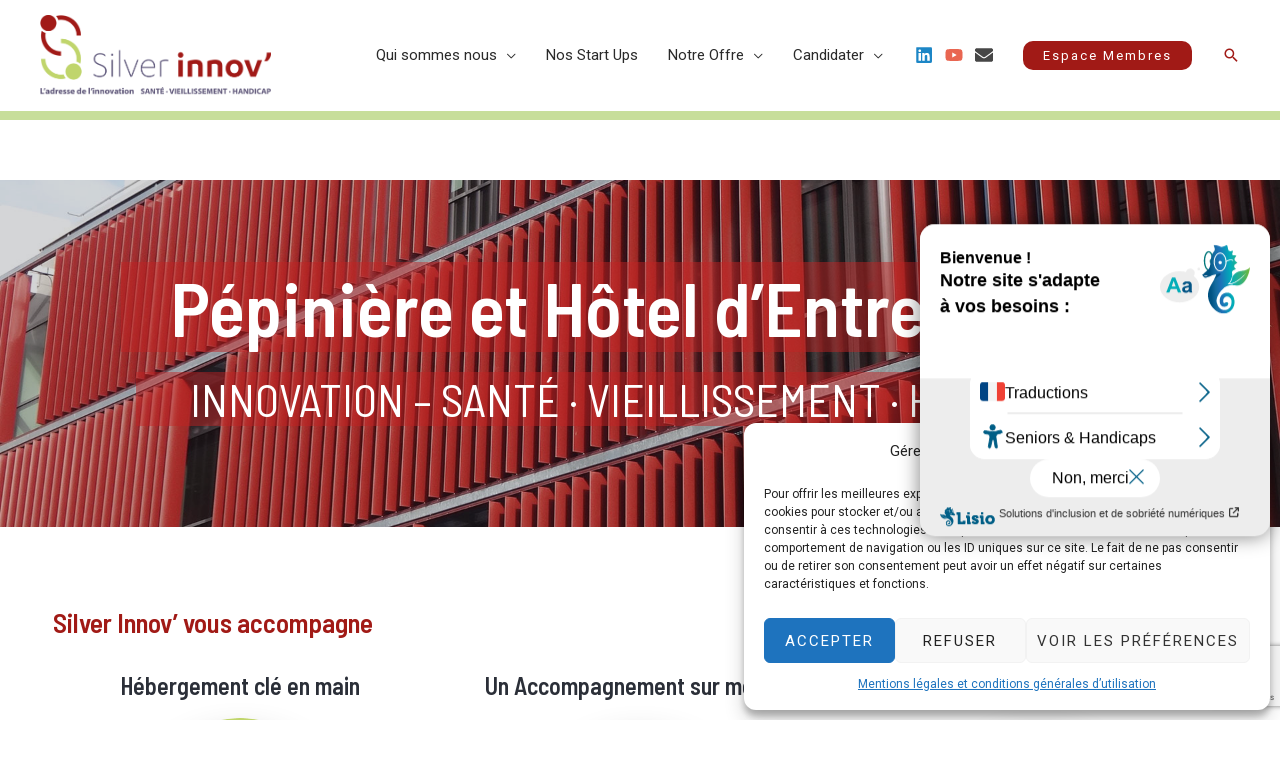

--- FILE ---
content_type: text/html; charset=utf-8
request_url: https://www.google.com/recaptcha/api2/anchor?ar=1&k=6LcGCa8ZAAAAACNTJ39P_z8UHC13aPaSfo9uBBr9&co=aHR0cHM6Ly9zaWx2ZXItaW5ub3YuZnI6NDQz&hl=en&v=TkacYOdEJbdB_JjX802TMer9&size=invisible&anchor-ms=20000&execute-ms=15000&cb=ly8dl07vjqp4
body_size: 45593
content:
<!DOCTYPE HTML><html dir="ltr" lang="en"><head><meta http-equiv="Content-Type" content="text/html; charset=UTF-8">
<meta http-equiv="X-UA-Compatible" content="IE=edge">
<title>reCAPTCHA</title>
<style type="text/css">
/* cyrillic-ext */
@font-face {
  font-family: 'Roboto';
  font-style: normal;
  font-weight: 400;
  src: url(//fonts.gstatic.com/s/roboto/v18/KFOmCnqEu92Fr1Mu72xKKTU1Kvnz.woff2) format('woff2');
  unicode-range: U+0460-052F, U+1C80-1C8A, U+20B4, U+2DE0-2DFF, U+A640-A69F, U+FE2E-FE2F;
}
/* cyrillic */
@font-face {
  font-family: 'Roboto';
  font-style: normal;
  font-weight: 400;
  src: url(//fonts.gstatic.com/s/roboto/v18/KFOmCnqEu92Fr1Mu5mxKKTU1Kvnz.woff2) format('woff2');
  unicode-range: U+0301, U+0400-045F, U+0490-0491, U+04B0-04B1, U+2116;
}
/* greek-ext */
@font-face {
  font-family: 'Roboto';
  font-style: normal;
  font-weight: 400;
  src: url(//fonts.gstatic.com/s/roboto/v18/KFOmCnqEu92Fr1Mu7mxKKTU1Kvnz.woff2) format('woff2');
  unicode-range: U+1F00-1FFF;
}
/* greek */
@font-face {
  font-family: 'Roboto';
  font-style: normal;
  font-weight: 400;
  src: url(//fonts.gstatic.com/s/roboto/v18/KFOmCnqEu92Fr1Mu4WxKKTU1Kvnz.woff2) format('woff2');
  unicode-range: U+0370-0377, U+037A-037F, U+0384-038A, U+038C, U+038E-03A1, U+03A3-03FF;
}
/* vietnamese */
@font-face {
  font-family: 'Roboto';
  font-style: normal;
  font-weight: 400;
  src: url(//fonts.gstatic.com/s/roboto/v18/KFOmCnqEu92Fr1Mu7WxKKTU1Kvnz.woff2) format('woff2');
  unicode-range: U+0102-0103, U+0110-0111, U+0128-0129, U+0168-0169, U+01A0-01A1, U+01AF-01B0, U+0300-0301, U+0303-0304, U+0308-0309, U+0323, U+0329, U+1EA0-1EF9, U+20AB;
}
/* latin-ext */
@font-face {
  font-family: 'Roboto';
  font-style: normal;
  font-weight: 400;
  src: url(//fonts.gstatic.com/s/roboto/v18/KFOmCnqEu92Fr1Mu7GxKKTU1Kvnz.woff2) format('woff2');
  unicode-range: U+0100-02BA, U+02BD-02C5, U+02C7-02CC, U+02CE-02D7, U+02DD-02FF, U+0304, U+0308, U+0329, U+1D00-1DBF, U+1E00-1E9F, U+1EF2-1EFF, U+2020, U+20A0-20AB, U+20AD-20C0, U+2113, U+2C60-2C7F, U+A720-A7FF;
}
/* latin */
@font-face {
  font-family: 'Roboto';
  font-style: normal;
  font-weight: 400;
  src: url(//fonts.gstatic.com/s/roboto/v18/KFOmCnqEu92Fr1Mu4mxKKTU1Kg.woff2) format('woff2');
  unicode-range: U+0000-00FF, U+0131, U+0152-0153, U+02BB-02BC, U+02C6, U+02DA, U+02DC, U+0304, U+0308, U+0329, U+2000-206F, U+20AC, U+2122, U+2191, U+2193, U+2212, U+2215, U+FEFF, U+FFFD;
}
/* cyrillic-ext */
@font-face {
  font-family: 'Roboto';
  font-style: normal;
  font-weight: 500;
  src: url(//fonts.gstatic.com/s/roboto/v18/KFOlCnqEu92Fr1MmEU9fCRc4AMP6lbBP.woff2) format('woff2');
  unicode-range: U+0460-052F, U+1C80-1C8A, U+20B4, U+2DE0-2DFF, U+A640-A69F, U+FE2E-FE2F;
}
/* cyrillic */
@font-face {
  font-family: 'Roboto';
  font-style: normal;
  font-weight: 500;
  src: url(//fonts.gstatic.com/s/roboto/v18/KFOlCnqEu92Fr1MmEU9fABc4AMP6lbBP.woff2) format('woff2');
  unicode-range: U+0301, U+0400-045F, U+0490-0491, U+04B0-04B1, U+2116;
}
/* greek-ext */
@font-face {
  font-family: 'Roboto';
  font-style: normal;
  font-weight: 500;
  src: url(//fonts.gstatic.com/s/roboto/v18/KFOlCnqEu92Fr1MmEU9fCBc4AMP6lbBP.woff2) format('woff2');
  unicode-range: U+1F00-1FFF;
}
/* greek */
@font-face {
  font-family: 'Roboto';
  font-style: normal;
  font-weight: 500;
  src: url(//fonts.gstatic.com/s/roboto/v18/KFOlCnqEu92Fr1MmEU9fBxc4AMP6lbBP.woff2) format('woff2');
  unicode-range: U+0370-0377, U+037A-037F, U+0384-038A, U+038C, U+038E-03A1, U+03A3-03FF;
}
/* vietnamese */
@font-face {
  font-family: 'Roboto';
  font-style: normal;
  font-weight: 500;
  src: url(//fonts.gstatic.com/s/roboto/v18/KFOlCnqEu92Fr1MmEU9fCxc4AMP6lbBP.woff2) format('woff2');
  unicode-range: U+0102-0103, U+0110-0111, U+0128-0129, U+0168-0169, U+01A0-01A1, U+01AF-01B0, U+0300-0301, U+0303-0304, U+0308-0309, U+0323, U+0329, U+1EA0-1EF9, U+20AB;
}
/* latin-ext */
@font-face {
  font-family: 'Roboto';
  font-style: normal;
  font-weight: 500;
  src: url(//fonts.gstatic.com/s/roboto/v18/KFOlCnqEu92Fr1MmEU9fChc4AMP6lbBP.woff2) format('woff2');
  unicode-range: U+0100-02BA, U+02BD-02C5, U+02C7-02CC, U+02CE-02D7, U+02DD-02FF, U+0304, U+0308, U+0329, U+1D00-1DBF, U+1E00-1E9F, U+1EF2-1EFF, U+2020, U+20A0-20AB, U+20AD-20C0, U+2113, U+2C60-2C7F, U+A720-A7FF;
}
/* latin */
@font-face {
  font-family: 'Roboto';
  font-style: normal;
  font-weight: 500;
  src: url(//fonts.gstatic.com/s/roboto/v18/KFOlCnqEu92Fr1MmEU9fBBc4AMP6lQ.woff2) format('woff2');
  unicode-range: U+0000-00FF, U+0131, U+0152-0153, U+02BB-02BC, U+02C6, U+02DA, U+02DC, U+0304, U+0308, U+0329, U+2000-206F, U+20AC, U+2122, U+2191, U+2193, U+2212, U+2215, U+FEFF, U+FFFD;
}
/* cyrillic-ext */
@font-face {
  font-family: 'Roboto';
  font-style: normal;
  font-weight: 900;
  src: url(//fonts.gstatic.com/s/roboto/v18/KFOlCnqEu92Fr1MmYUtfCRc4AMP6lbBP.woff2) format('woff2');
  unicode-range: U+0460-052F, U+1C80-1C8A, U+20B4, U+2DE0-2DFF, U+A640-A69F, U+FE2E-FE2F;
}
/* cyrillic */
@font-face {
  font-family: 'Roboto';
  font-style: normal;
  font-weight: 900;
  src: url(//fonts.gstatic.com/s/roboto/v18/KFOlCnqEu92Fr1MmYUtfABc4AMP6lbBP.woff2) format('woff2');
  unicode-range: U+0301, U+0400-045F, U+0490-0491, U+04B0-04B1, U+2116;
}
/* greek-ext */
@font-face {
  font-family: 'Roboto';
  font-style: normal;
  font-weight: 900;
  src: url(//fonts.gstatic.com/s/roboto/v18/KFOlCnqEu92Fr1MmYUtfCBc4AMP6lbBP.woff2) format('woff2');
  unicode-range: U+1F00-1FFF;
}
/* greek */
@font-face {
  font-family: 'Roboto';
  font-style: normal;
  font-weight: 900;
  src: url(//fonts.gstatic.com/s/roboto/v18/KFOlCnqEu92Fr1MmYUtfBxc4AMP6lbBP.woff2) format('woff2');
  unicode-range: U+0370-0377, U+037A-037F, U+0384-038A, U+038C, U+038E-03A1, U+03A3-03FF;
}
/* vietnamese */
@font-face {
  font-family: 'Roboto';
  font-style: normal;
  font-weight: 900;
  src: url(//fonts.gstatic.com/s/roboto/v18/KFOlCnqEu92Fr1MmYUtfCxc4AMP6lbBP.woff2) format('woff2');
  unicode-range: U+0102-0103, U+0110-0111, U+0128-0129, U+0168-0169, U+01A0-01A1, U+01AF-01B0, U+0300-0301, U+0303-0304, U+0308-0309, U+0323, U+0329, U+1EA0-1EF9, U+20AB;
}
/* latin-ext */
@font-face {
  font-family: 'Roboto';
  font-style: normal;
  font-weight: 900;
  src: url(//fonts.gstatic.com/s/roboto/v18/KFOlCnqEu92Fr1MmYUtfChc4AMP6lbBP.woff2) format('woff2');
  unicode-range: U+0100-02BA, U+02BD-02C5, U+02C7-02CC, U+02CE-02D7, U+02DD-02FF, U+0304, U+0308, U+0329, U+1D00-1DBF, U+1E00-1E9F, U+1EF2-1EFF, U+2020, U+20A0-20AB, U+20AD-20C0, U+2113, U+2C60-2C7F, U+A720-A7FF;
}
/* latin */
@font-face {
  font-family: 'Roboto';
  font-style: normal;
  font-weight: 900;
  src: url(//fonts.gstatic.com/s/roboto/v18/KFOlCnqEu92Fr1MmYUtfBBc4AMP6lQ.woff2) format('woff2');
  unicode-range: U+0000-00FF, U+0131, U+0152-0153, U+02BB-02BC, U+02C6, U+02DA, U+02DC, U+0304, U+0308, U+0329, U+2000-206F, U+20AC, U+2122, U+2191, U+2193, U+2212, U+2215, U+FEFF, U+FFFD;
}

</style>
<link rel="stylesheet" type="text/css" href="https://www.gstatic.com/recaptcha/releases/TkacYOdEJbdB_JjX802TMer9/styles__ltr.css">
<script nonce="i0wU7A5s_6SOwHVpDIsWbw" type="text/javascript">window['__recaptcha_api'] = 'https://www.google.com/recaptcha/api2/';</script>
<script type="text/javascript" src="https://www.gstatic.com/recaptcha/releases/TkacYOdEJbdB_JjX802TMer9/recaptcha__en.js" nonce="i0wU7A5s_6SOwHVpDIsWbw">
      
    </script></head>
<body><div id="rc-anchor-alert" class="rc-anchor-alert"></div>
<input type="hidden" id="recaptcha-token" value="[base64]">
<script type="text/javascript" nonce="i0wU7A5s_6SOwHVpDIsWbw">
      recaptcha.anchor.Main.init("[\x22ainput\x22,[\x22bgdata\x22,\x22\x22,\[base64]/[base64]/[base64]/[base64]/ODU6NzksKFIuUF89RixSKSksUi51KSksUi5TKS5wdXNoKFtQZyx0LFg/[base64]/[base64]/[base64]/[base64]/bmV3IE5bd10oUFswXSk6Vz09Mj9uZXcgTlt3XShQWzBdLFBbMV0pOlc9PTM/bmV3IE5bd10oUFswXSxQWzFdLFBbMl0pOlc9PTQ/[base64]/[base64]/[base64]/[base64]/[base64]/[base64]\\u003d\\u003d\x22,\[base64]\\u003d\x22,\x22w4Jvw7HCgcOww5rCm3hgcRjDrMO9enxHSsK/w7c1G2/CisOPwrbCvAVFw6YifUkRwpwew7LCgMKOwq8OwrvCq8O3wrxVwp4iw6JkF1/DpDNJIBFmw6Y/VEJKHMK7wofDqhB5WnUnwqLDucK7Nw8LJEYJwrvDtcKdw6bCkcOKwrAGw7bDj8OZwptoQsKYw5HDh8KbwrbCgG1Xw5jClMKIVcO/M8KWw7DDpcORRMOTbDw9bArDoSE/w7IqwozDqU3DqBDCp8OKw5TDmy3DscOcTgXDqht9woQ/O8OBJETDqFbCqmtHEsOMFDbCjQFww4DCrxcKw5HCnB/DoVtWwqhBfhUdwoEUwoBQWCDDpkV5dcO4w4EVwr/Dh8KEHMOyRcK1w5rDmsOgTHBmw4bDncK0w4NSw4rCs3PCjMOcw4lKwp5Ww4/[base64]/TcKqwoPCr1zDqmzDrmLDjMO2wpRiwrJ+wrvCg2J7NnRLw7ZrcijCoz0OUAnCuBfCsmRtLQAFD1HCpcO2GMOraMOrw6bCsiDDicKRHsOaw61oQcOlTnbCrMK+NV9LLcOLB0nDuMO2egbCl8K1w7rDscOjD8KZCMKbdFR2BDjDtcKrJhPCucKlw7/CisOUdT7Crw8FFcKDAELCp8O5w6MUMcKfw4tYE8KPEsKYw6jDtMKdwpTCssOxw45WcMKIwqEGNSQYwprCtMOXDThdejZpwpUPwrBGYcKGRMK4w49zGsKwwrM9w7RBwpbCslkWw6Vow6Q/IXomwrzCsERsWsOhw7Jxw4QLw7VrecOHw5jDosKVw4A8XcOBM0PDrjnDs8ORwrXDqE/CqHfDicKTw6TCtAHDui/Dtz/DssKLwrzClcOdAsKFw5M/[base64]/w6V4cEd8VhjCmnQlwrc8w5hNw7/DnjfDghjDhcKEJGNmw5bDgsOqw4zCrCfDqMKdesOGw6F2wosYAzhXRsKaw4fDt8OWwrTCo8KCNsOlXhHDhjoHwpXCusOIH8KEwrQxwqR2MsOpw6wie0TClcOawpRrccK0KjjCiMO/dTIhbWMoHlDCjFVJBljDm8K1InVffcOqRcKqw5DCikzDu8Oew7UDw5rCtzrCm8KDLTPCk8OeTcK8DnjDvXjChkt8wo5Qw7hwwr/CrELDs8KIVkrChMKtQUHDrHnDu0kPw7jDuSthwqwuw6nCum0LwqYpbMO0D8OdwrLDpA00w4vCnMOpVcOQwqRYw6MWwo/ClBUeN3LCgj3CrsKVw43Cp2fDh1kcUgQAPMKLwqNawp7DnMKWwoPDiWHCkz88wos1UsKUwoDDq8Kxw6jClR0RwrJ6LMOMwqvClsOoMkgJwqgaHMOyVMKQw5odSA3DsmsVw5DCucKmU38VLXTDl8KmPcOnwr/[base64]/w5A+PnnCsUccWGbCll7CmsKeKcOABcKlwrDCn8KkwoRKOsOqwoxySm7DnsKIEyHCmyVhA07DrMOew6HDl8O/[base64]/CmMKQNHQgNcOPLcKCd1scVXnDsTRww41KclTDmcKOL8OGbcKGwoE+wrjClwR/[base64]/HUrDn2guw4jCoWV3wrbDqiwwwpYYw6TCkifDpGJcOMKVwrV0BcO4GsKmFcKKwq83w7/CsA7CqcOqIVYgOzjDlVnCgT13wqZUVcO1FE5QQcORw6rCpE5cwphowoHCgiNWw6HDr0IJYRHCssO8wps2c8Oaw5vCicOuwqdOJ3vDjnw1N2gHC8OWM21/Z3DDscOJZgAvQ2tJw4TDvMKvwqXCp8OpUH0TBsKsw4k7wr41w6nDicKEFxbDuk5sU8KebSLDlcKXfwvDocOVE8KKw61Nw4PDoR3DhEjCtBbCllfCsWzDkMKRYTMiw44tw64gSMK2RcKKHw0NJR7Cq2XDiRvDqFTDo3TDqsK6woB3wp/CjcKvVnzDpDbDkcK8AyTCs2LDh8K2w6s/T8KZOVdjwoDClnfDtk/[base64]/CuxduHR5VwojCsSPCpsKYw4nDgMOgwooeKBfCh8OBw71MXBXDrMOxZDRPwogcWmReNMOqw6XDhMK3w5hTwqgIUzrCn1NVPMKsw4hHQsKCw6VDw7M1VsONwos9H1wjw6diNcKTwpVIw4nCv8K7I0vCtMK/SjwHw7wyw6VZVi3CqMKJFHbDnz08Dh8bfjc2woJaRSLCqUnDt8KpL3ZpFcK1BcKMwqJaSQbDklHCilcZw5YFVVfDtMOMwp7DgDbDrcOOIsO4w48lSQtJEknCixhfwrzDvcOpBTzDpcKEPAxwEMOQw6bDssKHw7/[base64]/Cm8O8w4/DtCtWfsO+wrxZA1dceUDCkG8ge8Kmw5J5wp8dQlHCjWTDoFU6wohNw6jDl8OUw57DjMOuOSRSwpUcY8KBZEkyDAfCiTtxRSBowrhpTGxJZm5/XlhVHxwWw6o+VVrCq8K/YsOqwqHCrDPDjMO+WcOMIHU8wrrDnsKXXDckwpIda8KTw4DCgS3DqsOXbQ7Dk8OKw43DoMKtwoIlw4XCn8KbSGoZwp/[base64]/ChsOFwpTDn2RtUFjCj8Okw4jCtMOywprDux5Hwo3DtMOHwqNSw7N3w4EKKGwBw4TDqMKgVgDCp8OeRSnDgWbDl8O0NWRbwoMYwrJww5Qgw7fDgxwhw7AvA8Odw6g8wpLDvSdKHsOdwobDr8K/PsOvflcoeU1EQS7CvsK8c8O/[base64]/DvcOJDMO9w6vDqhsGNMOXw7QSLsOZID0Ow4R9bSzCnMOFacO/[base64]/DoSQjN8KOXCfDq8KhwrU7LAQfwr/[base64]/DnQNbwpLDjcOkc1TCnh3Cn8OzJcKxSsKFb8O1w5fDnApkwqMOwrjDvnbCj8OiH8Ojwr/DmsOxw78+wptbw4wcPi7Cn8KROsKfCMOCXXrCnELDpsKOwpDDrlwQw4tMw5vDvcOTwpF2wqnCicOcWsKub8KmMcKabHTDn0ckworDmE10eiLClsODXlx9P8OgLsK1w59eQHXCjcK/JMOCdCzDj1vCq8ONw7DCuyJdwokmwpFyw7DDigLDs8KXMjoEwpZHwrrDr8K0w7LDkcOlwrFowp7DvcKDw4/DlMKrwrvDuTzDl0dNOBwCwoPDpcOpw4ssT1xJfBvDvy0BPcK6w5kjw7jDl8KHw6rCu8OZw4IAw5UjVMO/woM6w7FHL8OMwrjCgmXCvcOYw43DjsOvJsKTfsO/wrlGBMKSBsKUSnvCrMOhw5jDpmjDrcKYwok4w6LCu8KNwqTDrHwwwobCnsKaNMOwG8O3GcKCNcOGw4Nvw4XCrMOMw4nCg8Oqw7/Dj8K2YsK7w4x+w7QvAcOOw4knwp7ClQxFRwkPw65Cw7lQLjwqRcKGw4TDkMKGwrDConPCnQoGd8O6acOvZsOMw5/CvsKBewnDtUN/GwvCoMKwMcOGfHk/SMKsEF7Do8OPWsKTwojCrsO2PcOYwrTDrG/DsSnCumvCqcOTw4fDusKVEU8uL1tNNRLCt8KEw5XCmMKOw6LDl8OKQ8OzOWt3D1ERwpIBU8OFKTXDgcK0wqsFw4vCknUlwq/ChMOsw4vCsGHDucOdw4HDl8KvwqJQwoFODMKhwqnCi8KZA8OCa8OEw6rDpcKnMVvCqG/[base64]/wq8FXFbDnMKhF8KXYyvDmXDDq3AeCsOYwoRaegsSZmrDvcOjPWrCu8OJwp5xEcKkwqrDm8OPVsOWS8OAwpLCtsK9wrfDmwpOw5/Ci8KXZsOmQ8KOVcO/PyXCuVPDs8OQNcOSAzQtwpFnwq7Cj0fDpikzCcKtUkbCvVRbwqIZJX3DjHjChVTCkWHDmMOew5rCmsO1wpLChjHDiVXDqMKTwqx8EsKGw5pzw4fCm0ttwqAJGTrDkH/Dm8KtwqslUW3DqiDDs8KiY3LDiEgmJWMiwqo2UcOGw6TCocOwPcKDHyJ4cgclw4ZNw7nCtcO9EFZ1fcKAw6UMw6dzQ2wNW3/DscOXbCYUbiTDo8K0w5vDo1TDu8OPJUcYHw/[base64]/DnMKmwovDjhTCm1TCoUvDhsK0w4oEFDHDhCHCnDnCg8KgO8OOw4RXwoQBXMKwNklCw4NCWAMJwp7CjMOnWsKUKFLDj03Ci8OWwrTCqwRrwrXDkEjDmnAuBArDhXUIexvDkMOOI8OGwoA2w5Ecw7MjUTZTIHDCisKcw4vCi3t7w5zCjSLDgzXCrsO/woQwBTJzAcKewpjDhsOUZsKzw7JRwrIPw4xEEsK3wpdyw5kAw5l+BcOWNhx5QcKNw7k1wrvCs8ODwpI1w5TDpCHDqxHDvsOVX3RHGMK6ZMK8LxYhw6pzw5AMw4gLw60ow7vCjnfDnsKRI8ONwo1iw4vCrMOtfMKOw6HDoVR8SVLDiD/[base64]/DkcKVG3rDhsO0w4HDjMOfwoXCj3PDhMK7XMOHOcKbwrrDtcKnw6LCocOww5HCsMKIwrd9TDcFwrfCj07CgiRpVcORdMKdw4vDisOOwpYRwoLChsKEw5oGVHVMDTBBwr9Dw4bDocOAZsOWGSbCu8KwwrPDmMOoGcOgVMOoGsKJSsKKeiXDowTCqS/DllfDmMO3GgvCjH7DusKtwosCwo7DkytewoDDoMOFTcKBfFNrCEsPw6g/S8KPwonCnWBBDcK/woUxw5IRFG7CqVpEU0AwGznChCdSaBjDvTfDu3BRw4TCl0dXw4/Cl8K6a2RHwpfDv8K4w7ltw7hhw7ZQfcOmwr7CjBPDgn/[base64]/CpGfDoGHCnGPCpCNnUcK4M15zBAgtwoxFQMOcw7UJccK6SzsgbGDDpjfChMO4DSLCsiwxGcK7DUHDg8OEb0rDs8OZacOjMgY8w4vDoMOkXR/ClMO0NWHDrkd/wr9lwqUpwrhAwpghwr9hYX7Dk0/DvcKJJTwXGDzDp8KywpEQFFzCr8OLewHCkRHDv8KPacKbKMKxDMOlw4sXwofDk2jDkTfDtkZ8w4fDsMKMDgkzw65YXMOhcsOXw7JNF8OPE2FLG3ZMwokxEzTCjivDoMOjd0/DrsOCwp7DhcOZOjMVwoXCq8OXw5bCrmTCpgcscw5qPMKEBsO7a8OLOMK2wpY5wpvCicObAMKTVibDvx4twrELUsKYw4bDksK5wowzwpVIQ0DCr3/Dn3nCuDjCjyN2woMJCDo1KyRkw7s9Y8KmwoHDgXjCv8O6LmXCmCbCulPCllNXdHgJRD0Nwr8hFcKQcsK4w7AELSzCq8Otw7zCkjnCmMOcEh5tBGzDksKgwpoWwqUMwqHDgFxnX8KPKMKeUlfCvEIzworDs8OGwp8xwpkadMORw5Z6w4o9wr8UTsK1wq7DjsKMLsOMIT/CoA1iwpPCoBDDvMKTw7U0FcKBw7jCrAw5BVHDqDp5FWrDqE1Qw7PDicO2w4ljcBUVPcOFwoTDnsONQMKqw4x6woszfcOcwp0WaMKYG1EnBWZBwpHCk8KKwrPCvsOQGjAKwqcKfsKXTw7Cq0nCv8KKw40MMX9nwrc/w5QqD8O/KMK+wqotQy99QxPClMKJY8ONecKkHcO6w6AlwrAqwoDCs8K9w5BPKUbCrsK5w6k7G3DDncO8w6bCu8Olw4xew6ZVQk3CuC7Ch2HDlsKFw6vCrlJaesKxw5fDqmNnLmnCrw0DwphMWMKpZ1lfSHfCsWZbw5VywpDDqSjDpl8PwoFbIHXDrkrCgMOIwpN9aH/DvMKqwqvCu8Ohw5c6W8KgdT/DkMOYCgBjw40veDFXb8O2JMKxHUPDtDoiWXXCrGhow45aETzDgcOgMsOFwpnDu0TCssOww7bCvsK5FSEVwo/DhMKdw7phwrl+P8KOF8K1ScO6w5Z/wrHDpQLCs8OvHBTDqkbCp8KpVhjDncO0XcKhw7nCj8OVwpwDwolhZk3DmcOgGyMPwpTClDXCt0LDqFY3HwFrwrbCvHkZNG7DtmnDl8OKXBhQw4x5OCQ0L8KFcMOEH1rCu2PDpsOuw6oHwqwLcEJSw4Qhw6zClCjCn0VBNsOkJk8/wrBoQsK9K8Orw4fCsjdqwp1sw5jCoQzCtDHDo8OyKwTDjgHCmSpVw44rcxfDoMKpwoAyFMODw57DhFbCs0DCigRMQsKTUMOcbsOvL3owGVFKwqY2wrTDlBExNcOQwrPCqsKMwrUNEMOkKsKUw6Iwwo04EsKpwrnDgkzDhQPCqMO8QA/[base64]/CtU7CmkPCnsO9w4YqacO1cU44wpUWL8OQBhIuwp7CnsKcw4nCrcKVw7sjHMOpwpnDrTfDk8OLWsKybC/CpcONLDHCucKewroHwoPCn8O5wqQjDGTCj8KqRhMcw77CtVFbw5jDt0MGYXp5w4B9wpQXN8OmHi3CnH3DqsORwqzCgQFgw4HDgcKzw6bCvcOkccOjQm/ClMKLwoHCgsOHw4cWwqbCgitdZmVuwpjDhcKaJAsQFsKlw7RpXWvCiMK8O27Cq2pJwpIsw5JNwoFXDhJtwr3DksKSETvDghBtwqnCpB1baMK8w4DDl8KHw65pw6tOcsOwdVDCmwvClREcEMKZwo4cw4fDmQ1Hw6lobsKOw7LCuMKrDyfDoEd5wpfCs2c/wptBUXTCuw7CpsKKw5bCvWHDmQnClgtEScOhwozDj8KMw53Cq3snw7vDocORfCHCpcOBw6jCscOcUTIIwqrCtjQMNW1XwobCnsOfwqfCsl5kB1rDshHDoMKzAMK/[base64]/CnMOVw5AjwoPDuMOHX0Yfw4IqwqRpUsKkCEPDl2TDmsK+QFFgE2LDn8KlWAzCt3U7w6Miw6E8CCVsDUbCoMO6ZmXCosKTccKZU8ONwrZ/f8KgQXgcwpLDp1bDk18Zw5EhFjVYw7Eww5vCvU3CiioCUhYpw6PDuMOQwrI9wpllKMKswpp8wqLCucOqwqjDgRrDssKbw6PCnmokDBPCi8Oqw6d/esONw4hjwqnDonZ0w7UObww5a8OnwqVmw5TDpMKVw5diQcKQJsOQK8KuPXNaw4UHw53CisOOw7vCsGDClUNgVVk3w57CoDIUw6V2LMKEwrYtX8OWNAB/[base64]/[base64]/DlhrChcOkwrYhwoHDmWXCoytjwrXCg8Kvw5bCtzQjwoTDh1LCs8K9H8Kgw5HDh8KxwofDrHowwp5/[base64]/DjCFkwp3CgMOSP0dcwrtSw4Myw5cpwrktAsO/w7FlcyoTGUnCrWYSG0Q+wrTCqWdWCkHChTTDm8KiJMOGRFPCo05uNcOtwp3Cri0cw5fCrTTClsOKW8KhLlgcW8KEwpYbw7kRdsO0AMOwH3bCrMKpRkt0w4PCt0oPAsOEwq/DmMKOwpHCtMO3w60Ow55Lwrhww6Z3wpPClVlpw7NyMxzDr8OdWsOvwptnw53DrHxWwqdZwqPDlHrDsCbCp8KLwpJGCsO9IcKdMFPCrMKye8Kow7hnw6TCsxUowpxdKnvDuhJ/[base64]/CmsODHsKHAHnDtS0neDbDvcKvNhxUQ8OubzbDr8O2LMOJXyjDlEIIw4/[base64]/CusO2XkbDnEtew5zDiXBZUsKFwp9Fw7vCknjDn39bcAoPw5rDh8Omw7M5wqZgw7XDicKvPnPDjsOhwrE/wog5EMOubRXCrsO2wrfCs8O3wrPDoGMEw6jDgR41wo8WRSzCssOuKB4cWTgICsOGUMKgJ2pmGcKzw7rDvW5BwrQ/Bn/Dj3F+w53CrHzDucKJFQA/[base64]/DnsK6wq0SwqZUJHVkSsOsw50gwqxZTnfCr1/Dl8OwaWjDi8KVwpjCixLDvChsIz8qEmrCpzLCjMK/SGgewrfDjcO+cQEzLMO4AGkIwpBdw59bK8Orw7vDgzARwph9JHPDl2DDisOzw5ojAcOtccOawqUdbi7DvsKvwo/CiMKiw7jCisOsZx7DocOYR8KJw5ZHYx1fegHCpsKzwrfClcOawoDCkmhtACByGlLCg8OLFcOpTsKEw5vDlsOdwrJVXcO0UMKyw4/DrMOKwojChQQTJMKIFw0dPsK1wqo5bcKZcMKvw47CscKYZwVtLGzCuMKyYMKyBhQWVXDCh8ODU24KOFsUw54ww6ciWMObw5sCw7bDihZocj/ChcKrw4IDwqUvDDIww4nDhMKSEMKydDrDosOjw5LCocKOw4HDncO2woXCizrDk8Kzwr4gwoTCq8KlETrChh1JaMKMwqzDt8OZwqYdw4J/esONw6J3OcOjSsOcwrHDixktwpjDr8OyVcKxwoVGGlUHw4ldw5nCrsKvwpbCpRvDqcO8Kj7Cn8OcwpPCq2wtw6RrwqhEUsKdw742wprColkvUQMcwqrDjErDoVk4wphzwr3DkcK+VsKAwpMJwqVxa8OAwr1swpAmwp3CkXLDiMOTw4d/NXt0w5x5RjPDqG7DkV5lAytcw5ZTN29ewrYZLsOMccKDwrDDp2fDqMODworDk8KPwpldcy7CilVnwrNdEcOzwq3Cg1ptLWfCgcKeHcOgOwoww7DCglDCo0JTwqFAw7jCiMOaR2kqDHhoRsOKdsKncMKgw6PChMO6wpUHwqg3Y07DhMOsIyo/w7jCtcOVVBAoGMKmLCLDvnY2wossCsOzw44QwpdvM1xVLUJhw7IJN8OOw73DsX5MWxLCkMO5RW7CusK3w45saklcPknCkHfDt8KOwpvDkMK3DcOxwp85w6bCj8OJGsOTcsOkXk4zw7NUAMKawoNFw7bDkgvCucKEPMKmwpPCk3nDmV/CoMKBeUdBwqFYWTTCqGjDtTXCi8KTBAhDwpPCv03CnsO/w5PDnMKVCwtee8OhwrbDmTrCq8KtEGFww5Ipwq/DvlPDkihhDMOnw4XCjsOPEEPDuMKUTmrDsMKSVHvCg8KYSArChj47b8K4fsOBw4LCh8KOwpvDqV/DkcK/w55iccKrw5RtwqXCmybClHTDn8OMAxDCnFnCk8OrNl/DncOCw5zCjH5ufMOefwnDtMKsRsO2dMKtwo4dwp92woXDj8K/[base64]/woZXwqbDrcKMwoZQLsKuwr1yBsOzwpYYECEawr1rw7/CpcOYFcO8wqrDu8OXwrnCisOVVWoGMwDCpRV0KMOTwrbDhBvDgSXDtDDDqcO3w6EEOSTDrl/DncKHQsO8w7Mew6gWw7rCjsOJwqZuXCfCr01YNA0zwpXCn8KXA8OKwp7Dsj4Kw7czMWTDnsOeXcO1KMK7ZMKPw4/CkkR9w5/Ci8Kbwp1MworCm2fDqcKXbcO7w4NDwrfCijHDhUVIXjXCksKTw7trQEfCiFzDisKhSWPDnwwtEh7DnSHDncOBw7w4HAxCFMOnw57DoHRyw7TDl8O2w6wbw6Bxw4MLw6s0EsKtw6jCtsO3w6B0HzRWDMKUdn3DlMKzKcK9w6QAw64mw4tranUOwrnCqcOpw5/[base64]/Dqm3DsmHDscOow5DDsX8Kw4XDrcOEwpHDsHLDp8Klw4LDrcOIe8KweRUYRcOgHXhAMUMBw4d/[base64]/[base64]/Dk8KYw7DDrsKJERQIw7jDkgJ2w7dVX2RZCzDChxjDj2XCvsOVwrIdwoLDl8OGwqJoNj8fecOYw5nCky7DtEbCvcO7OMKbwq/DlXvCoMOhGsKIw5okHx8mZsO9w6YPMDfDisK4PMK/[base64]/CmDrCph7CvMOLwqzChsKQZ8Odw5kEK8Ocw5UzwplrS8KrO2vCiiQ5w5vDiMKmw4HDiT/CjXbCmDhTEMOXO8O4AQPCksOhw5Ngwr8gZ2rDjTnCg8KZw6vCt8Kiw7bCv8K4wrDChSnDkjgbAxHCkhQzw5fDuMO/[base64]/DhMKjw6VHw653w5DCtSh5U8K9wr/Ct8Kpw4HDjSzCuMK2EWgDw50jEsK5w65dBE/Ci1HCmUwawpPDkw3DkXTCg8KubMOXwo9fwoPCq3nDunnDqcKIfizDq8OqQ8OFw6PCgFAwPVvCsMKKenzCkyt6w6PDvcKea0/DocKYwrouwqAIBsKYdMO0XHHCjS/CjAU2woZVcmvDv8Knw7vDjsO9wqPCqcOZw4AOwqdnwpjCmMKqwpzCj8ORwqYow53DhBrCgGthw7LDt8Kuw6rCmcO/wp3DvcKsCHDDjcKWeVdWBcKkKcKCWQjCqsKNw5pOw4jDv8Omwp3DjlN9bcKWO8KVwq7CtcKvHR/Coztww63DoMKawoDDm8KIwoUBw50ZwrbDtMOXw6vDg8KnF8KwTBDDocKeS8Kid1jDv8KYOkbDkMOvHm/[base64]/[base64]/R8Onw6R4wpPDmcK0NUNUwojDoXUOf8Kdw73Cv8OHBMO+wpg9McOgPcKqbmEDw4kFXsO9w5rDtlTChcOAWGQsbz5Ew5DCnBBRwoTCrENdTcOlwotaTMOYwpnDrU/DtcO3wpPDmGo2JnXDocKYH3/DlzV7PwjCn8Oaw4nDpcK2wrTDojnDhsK4djnCuMK3wr4Iw7PDtEJpw5lEMcKAfMKbwpDDkcKjZGk+w7HDhSINcXheesKBwoBvccObw6nCoXLDmglYZMOUBDPCpcOzwqzDhMKawovDnn1wVQEMQy9dQ8OpwqtBBkfCj8OCPcKAOArCqBDCox/CjsO+w6zClybDtcKfwqbCi8OjEcOSHMOpMRDCrmE9McK3w4DDkcOwwrLDh8KLw6Zgwp1/wprDqcKERsKYwr/DhFHCqMKoPVDDgcOUwp4AfCrCo8K/CsOXGMKFw6DCj8KLPSXDvmHDpcOcw4c/w4lhw69bI14lc0RBwrDCoUPCqVprEyxsw61wWigEQsOTH0sKw7AMKn0jwoYuKMKsdMOaIyPDolzCicKFw6PDqBrCjMOPJ08gAmTClMKcwq7DosK6H8O/L8ONw6bDtG7DjMKhLxLCjcKjB8OAwoTDncOcTBnCuSzDs2DDhcO9bsOoZMO/R8Ouwq8JFcOxwofCocOJRiXCsBU+wo/CtGk7wqR2w7jDj8Knw5wJAcOowq/Dm2/Dlk7Dt8KLIGdyYMO7w77DlcKAU0lCw5DCkcKxwodgdcOUw6vDu3BwwqLDni8aw6vDj3Aawp1WWcKewpQ9w6FNcMO6eUjCvTN7VcKwwqjCtsOAw5TCusOrw5NgbC3CoMKNwrPCgR9XZ8OUw4Z7SMOLw7JKSMOzw4/[base64]/QMK6NsODwojDq8KsOHTDnMO/wpYNwpJYw7rCusOEbWzCtcO7EMOUwp3Dh8KIw78Hw6EPCw7ChMKDaFfCmw/CvEk3T0FyesOGw4fCgWdyHHPDicK3CcOtHsOBTDUsD2IbDBPCrFvDicKTw5rCucOMw6hpw4HDsSPCiznCvAHCicOEw6PCksOcwqFtwqcoK2ZZKg0MwobDvW3CoB/DiSbDo8KFPHk/VERJw5gaw7B7D8KbwpxPPVjCn8KMwpTDscKQVcKGcsKiwrXDiMKYw4DDsWzCoMO7woDCicKAQTNrwojDs8Oiw7zDhAg2w5/DpcK3w6bCiwtfw6s7CMKJQWHCgMKfwo5/XMO5IgXDuS5jeR8oVsOXw4Jad1DDrGTDhnx1H115exHDh8OswqLDpXLCjSwdQQY7woQfFlQRwrHChcKpwoV6w6xXw7fDlMKhw7c5w4UdwqvDghXCsWDCsMKtwoHDnxXCrE/Dj8Odwr4Nwo9NwoUELcOWwrzCsx8kfsKEw7YyS8OlEMOPZMKISC9MbMKiBsKcNA84ey95w7Rqw4TDv086ZcO4OEEMwo9vH1/CnTXDg8OYwoQEwpPCnMKtwq3DvVHComo/woY1T8Oqw4YLw5fDo8ODC8Klw4bCuCAmw7IWOsKgw4QMRF4qw4LDpMK/AsOjw4Y0RyDChcOGXsKuw4rChMOfw6hZLsOrwrDCo8KMX8OnRBrDhsKswqLDoDfCjhLCkMKWw77CoMORc8KHw4/Ci8KLYyTCpWbDoAnCmsOfwql7wrXDkgEzw5R+wpRcKMKCwo/[base64]/DqC7Cp8OuRsOzwrUIw5lbw5hGSSDCu0R2KTJefgnCkirDo8OIwqMcwp/DkcOJQcKJwoAlw5HDjwTDjALDlXd5QnRDGsO+NE53wqrCswx3M8OEw453cl7Ct1VSw4xWw4hRMDjDizcqw5DDrsK/woB7P8Kgw55OUGPDjSZzJV96wo7CgcKgR1sJwo/DsMK+worDvcOgDMKLw6HCg8OXw7cgw6rCn8OawpoEwqbClcOHw4XDsiRfw4fDox/Dp8K0EkXDrTHDnRrDkydGK8OuDXfDrktdw7Bpw4VYwpDDqGIIw5hQwrLDjMKsw4lfwojDpMKEDC14LcOzfMOeGcKNwoDColrCogvCnQo7wozChkrDsFwVTsKrw77CmMKmw6LCvMO4w4vCtsO3T8KBwrHDg3/DrDXDqMOJf8KoK8KgAxNNw5bDuXDDtMOETsK+ScKxAHYOGcKMGcOPQDLCjh9hGMKew43DncOKw6fCg3cKw4IBw4olwoB4woPCumHDlgUMw5bDnFvCgsOwTCQhw41Ew5AYwrQVGsKvwrwSDMK0wrPCosKKWsK8eCFcw6vDisKEIRl6L3LCosOow6/[base64]/[base64]/SGM8w6HDv3xPB8OhdzTDisOsw6rDjArCnWbCs8K5w5zCh1IUbcKMQT3CgHDCh8KIwo93wrPDoMOlwrcPN3LDgSNFwp0BDsO1U3Z1DcKMwqROWMOMwr7DvsO+AF/CpMKDw7DCuRjClMKrw5/[base64]/w4AuJQtOw4B7J8O1HsOkwopawrVowrTCvMKkw7s/NsK6wq7Cs8KJHWvDscO3ZGhNw7ZtC23CtsOIJsORwrDDocKPw4TDtCgDw5TCpcKSwqkQw7/CqjjCmMOOwovCgcKAwqEXGjXCplhycsOAc8KxasKUH8O1W8Kpw5lBCivDo8KtasOeZStuBcKow50bw7/[base64]/DuyTCpMOlExpjwokoCGZvw7nCiWnDtcK/JsKrQS4ofMOwwrPCgFrCjMKFWMKuw7DCu1LCvQgjK8KMe07DlMKewqkjw7HDgH/DrgxJwqJyLRnDqMKHXcKgw4nDnnYJWiclGcK2ZcOpNBnCncKcQMKtw6YcasKbwqoMOMKXwoFSB3PDocKlw7fCtcOkwqc7TyoXwpzCmUlpdVbDpz09wpZ1wr/[base64]/XcOENzHClxXDliFEw47CuSt6P3zCrcOQNsOGw6NewppaXsOwwqfDkcKYaRDCpiklw47DvSzDl2ovwql5w4HCm0h8RS8Qw6TDtGlnwo3DnMKUw7wNwrYaw5fDg8K1SDYjIiLDgld8VMObOsOeSE3Dg8O7eQlIw7PDgcKMwqvCplXDs8K/Y2YDwpF1wpXCj1rDksObwoDChcKTwojCvcOowpcyNsKkXX47wp8EYH5xw7wRwpzCgsOGw4BDCsOncMOkDsK6AEnCl2vDnh1nw6LCsMO1JCsxRnnChwZjfB7Dj8ObZHXCqnrDkGfCmSkawoRHL23Ct8OhGsKaw5TCvMO2w6vCgVJ8D8K0ZGLDjcOgw6/DjB/DnwTCmcO3WMOEScKLw7lbwrrCrhBgH29Iw6RnwqJTLnBmUXNRw7c5w4V5w4LDnXgoC3vChsKtw7xKw5Ybw6TCrMKbwpXDv8K/csO7ZwdIw5pfwoQ+w6BUw68Jwp3DvRnCvErCjcO9w6lkaXp+wqHDtsOgcMO5aHkSwpknEj8lXMOHUDkcdMOUJ8K9w7/Dl8KTAnHCiMKgSDxCUGNPw7HCg2vDhFrDu342aMKrQRnCuGhcbsKYO8OZGcOaw4HDm8KWInExw4nCjsOEwohdXwwMfWHClB85w47Ch8KmXSfDlUhZH0nDi0rDgMKrBy5abH7Dskhww6wowobChsOrwrbDuXzDgcOCDsO9w7HCpBs6w67Cq3TDvwAnXE/CoxduwqorAcO2w6INw7l9wqo4w4E4w7ZTSsKgw6ENw6LDuDs1LCjClcKDeMO2PMOiw7MYI8O9ei/CogUxwrbCjRDCqUZlwrIUw6QPChI5FRvDrw/DisOKNMOcXT/[base64]/DusOuEkHDphxUw7LCkDTDvwvDi8K7InXDo0bCj8O6VkUwwogLw7hAS8OlY3lUw43Cn1/Cv8KHc3vCn1rDvBhkwrPCnw7CjsKgwrbCiWgbFcKxfMKBw4pERsKYw6wadcKxwo/CqQ1lMiQ8HRPDshJ8wpIRaUFMWDISw6gGwrrDhA5pL8OgaxvDgTrCigHDqcKNMMK0w6ddUB8HwrswVFMhUMOzW3ILwqPDpTVDw6xtT8KrbAYGNMOgw7rDocORwpTDuMOzZsKIwrYZZcK5wo3DtsOxwrbDpkVLezXDswMHwqfCkEvDhRsFwr4WCcOPwr/DuMOAw6jCl8O8E2bChAAAw6HCt8ODMMOxw7s1w5nDhwfDoWXDm1fCnGNUSMOjSwHCmhBvw5bDs30Twq9+w68qNX3DssOdIMK7b8K4eMOWRsKJQMOQeApJAMKqScO2Q2tTw7LCoifCiWjDlx3DmhPDhCc6w5ASEMOqEmEDwpfDuDZRCl/ChHgxwqbDkmzDj8K3w5DCunoIwo/CjzMJw4fCg8OmwoPDpMKKNWvDmsKGMj4hwo8BwqRawqzDhh/DryHClyJTScO9wo0WfMKuwqojDH3Cm8OuaQ8lMsOdw7XCuV7CtHlMEX0lwpfCr8OKXMO5wpJsw5cFwr0JwqI/UsKYw6PCqMO8AiTCscOEwq3CtMK6AUXCmsOWw7zCun3CkWPDmcOLVhE6R8KQw5NJw5XDrkbDqcOBDcKqXh3DvXbDi8KrOcOaC0cUw5UCc8OIwrNfBcOjJQoiwobCiMOIwrpCwrAhZX3Cv34hwqHDs8Kmwq/DpMKhwrxeHSbCs8KyLVcxwrnCk8KeQxVLJMOWwo3DnQzDq8OCSnIrwrbCusO6HsOrVGzCtMOTw7rDvsOhw6rDoXh2w7p2fiVQw4AVXUkxPXLDi8OrPGzCr0/DmBDDt8KYNkXDhMO9KDLCpSzCiSACCsO1woPCjTHDg3Q3MEDDjlvCqMKywqFgX2sXYsOXA8K4wozCusKWCg/DhCrDr8OvNcOGwqbDk8KGZ2jDvFbDuixrwo/CusOrNsOQfxFDeiTClcO9OsKYDcK8DXvCicKnN8O3YxbDqzvDrcOtQ8Knwrhbw5DCsMOxw6jCsRkUJirDg0Mqw67CssOkccOkwqjDizXDpsKZwrDDl8O6PFTDi8KVKW0fwoosJEDDoMO6w4nDtMKILwZ8wr88w5vDmgINw7kRZWHCmCx7w7LCgF/DhQfDmcKDaATDnsOHwovDgcKZw5UIT3QKw65YHMOxb8O/XUHCp8KYwrbCqMO/[base64]/Dj3VmLsKCKMKIw77DkTbDvcO3w7pHB8KBw7zDnQtVwqLCm8OvwrRrMnh0VsO+LgbClm98wpocw4HDvSjCnCTCv8KDw4dWw67DiG7ClMK7w6fCtBjCm8K9Z8O8w6oxf2nDssKtQTRzwp54w4zCg8O1w67Du8OpWsKdwp9GPTPDrsOiW8KCXcOyUMOXwo/ChTfCrMKQw6jChX0+K0Euw6VUVSfCoMKpKVFXAWNsw7dew6zCt8OXLxvCs8OfPkLCucO9w6PChEXCqsKYdsKvdMK0w61twpIyw7fDljbCo1PChcKtw6RBATAqH8KbwrHCg2/DucKdXyvDnVxtwrrDpcKfwqAmwpfCkMKTwq/[base64]/DiMKHwr7DoUUWEkrDrsKpX8KZw6xSwqrCvcK1dXnCokzDhznCiMKcwr3Di1xGdsOkC8OvHcK1wqZawrvCpw/CvsOuw5V/WMOzQcOaMMKbRMKvwrlFw4MlwpdNfcOaw7PDo8Kdw58KwqTDh8O7wrxPwqISwqQvw5/DhEJRw4cdw73DjsKWwprCohLCqETCui3DvBfDtsOswqHDrMKQwphqJiocIWNrUFbCvwLDhcOaw4/Ds8KIb8KFw71KGT3CiG0GUSbDi1NJUcOwEsKMOS7CvGnDrRbCu03DhRXCgsOPFmRTw7PDscO9AzjCtsKBRcKCwohjwpzDpMOTwrfCp8OwwpjDt8OgDcOJdFHCoMK0HTIpwrrCnAzCssK9E8K/wqRCwoXCrMOIw6R/w7XCiGwcL8OGw5hPPFwxWGIQU3sXWcOQwpxQdgnDg0rCjQwyP0XCgsOaw6USUjJOwpIEAG16MC1fwr9nw7AmwqgAwrfClQbDkQvCky7CunnDlGhmQjsiJHDDpyQhQcOIwo7CtlHDgcKNLcOXZsO/wpvDmMKSM8OPw5B6wpnCrTLCn8OJIA5TIGIewqg4XQgYw5JbwogjDcOYI8O7woNnGEDCpU3DllPCg8KYw44QQ0hew5PDssOCFsKiJsKRwovCj8KaVwhnKCLCmlvCi8K/c8OfQMKqVEHCl8KrVsObesKGLsO5w4/CkBXDhwNQccOew7bDkR/[base64]/[base64]/Dog99wqTCusKdwrzDiMKww7XCr8OfT8KYwofDlzrDmk/[base64]/Dt8KUw6N4w7lKwqRUwr0Vw57Csg0kw5oqaGNfwqbDmMO9w43Cp8Kkw4PDuMKUw5kKGjgjT8KAw6IXbmsuEicGAV/Dk8KkwqYeCcKFwp8wbcKSdEvClS7DmMKqwrnDnH0Hw6bCpTJcH8Kcw6rDiFt/OsOBfXXDp8K5w7HDtcKXEMOOd8OvwqHCjQfDgHo/HiPDtcOjEsKmwpPDu1XDt8KVwqsbwrfDrxHCqXHCgcOiU8Ocw4gyJ8Oxw5PDjcKJw4dcwqrDh3vCtBxcSR4rCVcBY8OHWEXCjjzDisOxwrvDp8ODw4Qtw7LCkgBpwoZ6woXDhcKCREwlXsKFRcOYZMO9wrfDk8Ocw4fCq3jDlCtcGMOuLMK+VcK4McOyw4/Cn1lIwrHCkU5mwoEQw4dAw5vDucKWwrnDj2nCgGLDtMO8CxDDpCHDh8ONDzpWwrN+w4PDn8OVw59+Nj/CqcObXBAkTl0ccsOBwo96w7lAImABw7JTwoDCs8OQw6LDiMOHw651a8KCwpQBw67DvcO+w5F7X8KqdyzDlMODwpJJN8ODw4bCr8OySMK0w5Zdw6dVw5RPwpTDgsKAw78Ew7vChGTDiEEAw6jDqhfDow\\u003d\\u003d\x22],null,[\x22conf\x22,null,\x226LcGCa8ZAAAAACNTJ39P_z8UHC13aPaSfo9uBBr9\x22,0,null,null,null,1,[21,125,63,73,95,87,41,43,42,83,102,105,109,121],[7668936,792],0,null,null,null,null,0,null,0,null,700,1,null,0,\[base64]/tzcYADoGZWF6dTZkEg4Iiv2INxgAOgVNZklJNBoZCAMSFR0U8JfjNw7/vqUGGcSdCRmc4owCGQ\\u003d\\u003d\x22,0,0,null,null,1,null,0,0],\x22https://silver-innov.fr:443\x22,null,[3,1,1],null,null,null,1,3600,[\x22https://www.google.com/intl/en/policies/privacy/\x22,\x22https://www.google.com/intl/en/policies/terms/\x22],\x22d07NEJN2b14RXwiHdZBe5usZ2TxudO+Ixgq+8rWp1fA\\u003d\x22,1,0,null,1,1764036335691,0,0,[197,221,5,247],null,[133,35,37],\x22RC-6Tkq918_jhKtgA\x22,null,null,null,null,null,\x220dAFcWeA7SX8BfzdN7sV-NWbddRaVAda8Iyhe2_BpLFzf1ouGQoRNX3B_G83BLgq2ipAUAQYGoDYZisjqaJ_WY0vkikbDX2ObHgA\x22,1764119135683]");
    </script></body></html>

--- FILE ---
content_type: text/css
request_url: https://silver-innov.fr/wp-content/uploads/uag-plugin/assets/0/uag-css-15-1762762460.css?ver=2.11.2
body_size: 4028
content:
.wp-block-uagb-image{display:flex}.wp-block-uagb-image__figure{position:relative;display:flex;flex-direction:column;max-width:100%;height:auto;margin:0}.wp-block-uagb-image__figure img{height:auto;display:flex;max-width:100%;transition:box-shadow 0.2s ease}.wp-block-uagb-image__figure>a{display:inline-block}.wp-block-uagb-image__figure figcaption{text-align:center;margin-top:0.5em;margin-bottom:1em}.wp-block-uagb-image--align-left{text-align:left}.wp-block-uagb-image--align-right{text-align:right}.wp-block-uagb-image--align-center{text-align:center}.wp-block-uagb-image--align-full .wp-block-uagb-image__figure{margin-left:calc(50% - 50vw);margin-right:calc(50% - 50vw);max-width:100vw;width:100vw;height:auto}.wp-block-uagb-image--align-full .wp-block-uagb-image__figure img{height:auto;width:100% !important}.wp-block-uagb-image--align-wide .wp-block-uagb-image__figure img{height:auto;width:100%}.wp-block-uagb-image--layout-overlay__color-wrapper{position:absolute;left:0;top:0;right:0;bottom:0;opacity:0.2;background:rgba(0,0,0,0.5);transition:opacity 0.35s ease-in-out}.wp-block-uagb-image--layout-overlay-link{position:absolute;left:0;right:0;bottom:0;top:0}.wp-block-uagb-image--layout-overlay .wp-block-uagb-image__figure:hover .wp-block-uagb-image--layout-overlay__color-wrapper{opacity:1}.wp-block-uagb-image--layout-overlay__inner{position:absolute;left:15px;right:15px;bottom:15px;top:15px;display:flex;align-items:center;justify-content:center;flex-direction:column;border-color:#fff;transition:0.35s ease-in-out}.wp-block-uagb-image--layout-overlay__inner.top-left,.wp-block-uagb-image--layout-overlay__inner.top-center,.wp-block-uagb-image--layout-overlay__inner.top-right{justify-content:flex-start}.wp-block-uagb-image--layout-overlay__inner.bottom-left,.wp-block-uagb-image--layout-overlay__inner.bottom-center,.wp-block-uagb-image--layout-overlay__inner.bottom-right{justify-content:flex-end}.wp-block-uagb-image--layout-overlay__inner.top-left,.wp-block-uagb-image--layout-overlay__inner.center-left,.wp-block-uagb-image--layout-overlay__inner.bottom-left{align-items:flex-start}.wp-block-uagb-image--layout-overlay__inner.top-right,.wp-block-uagb-image--layout-overlay__inner.center-right,.wp-block-uagb-image--layout-overlay__inner.bottom-right{align-items:flex-end}.wp-block-uagb-image--layout-overlay__inner .uagb-image-heading{color:#fff;transition:transform 0.35s, opacity 0.35s ease-in-out;transform:translate3d(0, 24px, 0)}.wp-block-uagb-image--layout-overlay__inner .uagb-image-separator{width:30%;border-top-width:2px;border-top-color:#fff;border-top-style:solid;margin-bottom:10px;opacity:0;transition:transform 0.4s, opacity 0.4s ease-in-out;transform:translate3d(0, 30px, 0)}.wp-block-uagb-image--layout-overlay__inner .uagb-image-caption{opacity:0;overflow:visible;color:#fff;transition:transform 0.45s, opacity 0.45s ease-in-out;transform:translate3d(0, 35px, 0)}.wp-block-uagb-image--layout-overlay__inner:hover .uagb-image-heading,.wp-block-uagb-image--layout-overlay__inner:hover .uagb-image-separator,.wp-block-uagb-image--layout-overlay__inner:hover .uagb-image-caption{opacity:1;transform:translate3d(0, 0, 0)}.wp-block-uagb-image--effect-zoomin .wp-block-uagb-image__figure img,.wp-block-uagb-image--effect-zoomin .wp-block-uagb-image__figure .wp-block-uagb-image--layout-overlay__color-wrapper{transform:scale(1);transition:transform 0.35s ease-in-out}.wp-block-uagb-image--effect-zoomin .wp-block-uagb-image__figure:hover img,.wp-block-uagb-image--effect-zoomin .wp-block-uagb-image__figure:hover .wp-block-uagb-image--layout-overlay__color-wrapper{transform:scale(1.05)}.wp-block-uagb-image--effect-slide .wp-block-uagb-image__figure img,.wp-block-uagb-image--effect-slide .wp-block-uagb-image__figure .wp-block-uagb-image--layout-overlay__color-wrapper{width:calc(100% + 40px) !important;max-width:none !important;transform:translate3d(-40px, 0, 0);transition:transform 0.35s ease-in-out}.wp-block-uagb-image--effect-slide .wp-block-uagb-image__figure:hover img,.wp-block-uagb-image--effect-slide .wp-block-uagb-image__figure:hover .wp-block-uagb-image--layout-overlay__color-wrapper{transform:translate3d(0, 0, 0)}.wp-block-uagb-image--effect-grayscale img{filter:grayscale(0%);transition:0.35s ease-in-out}.wp-block-uagb-image--effect-grayscale:hover img{filter:grayscale(100%)}.wp-block-uagb-image--effect-blur img{filter:blur(0);transition:0.35s ease-in-out}.wp-block-uagb-image--effect-blur:hover img{filter:blur(3px)}
.uagb-block-633f5a3f.wp-block-uagb-image{text-align: center;justify-content: center;align-self: center;}.uagb-block-633f5a3f .wp-block-uagb-image__figure{align-items: center;}.uagb-block-633f5a3f.wp-block-uagb-image--layout-default figure img{box-shadow: 0px 18px 40px -10px #00000070;border-top-width: 0px;border-left-width: 0px;border-right-width: 0px;border-bottom-width: 0px;border-top-left-radius: 118px;border-top-right-radius: 118px;border-bottom-left-radius: 118px;border-bottom-right-radius: 118px;border-style: solid;}.uagb-block-633f5a3f.wp-block-uagb-image .wp-block-uagb-image__figure figcaption{font-style: normal;text-align: center;}.uagb-block-633f5a3f.wp-block-uagb-image--layout-overlay figure img{box-shadow: 0px 18px 40px -10px #00000070;border-top-width: 0px;border-left-width: 0px;border-right-width: 0px;border-bottom-width: 0px;border-top-left-radius: 118px;border-top-right-radius: 118px;border-bottom-left-radius: 118px;border-bottom-right-radius: 118px;border-style: solid;}.uagb-block-633f5a3f.wp-block-uagb-image--layout-overlay .wp-block-uagb-image--layout-overlay__color-wrapper{opacity: 0.2;border-top-width: 0px;border-left-width: 0px;border-right-width: 0px;border-bottom-width: 0px;border-top-left-radius: 118px;border-top-right-radius: 118px;border-bottom-left-radius: 118px;border-bottom-right-radius: 118px;border-style: solid;}.uagb-block-633f5a3f.wp-block-uagb-image--layout-overlay .wp-block-uagb-image--layout-overlay__inner{left: 15px;right: 15px;top: 15px;bottom: 15px;}.uagb-block-633f5a3f.wp-block-uagb-image--layout-overlay .wp-block-uagb-image--layout-overlay__inner .uagb-image-heading{font-style: normal;color: #fff;opacity: 1;}.uagb-block-633f5a3f.wp-block-uagb-image--layout-overlay .wp-block-uagb-image--layout-overlay__inner .uagb-image-heading a{color: #fff;}.uagb-block-633f5a3f.wp-block-uagb-image--layout-overlay .wp-block-uagb-image--layout-overlay__inner .uagb-image-caption{opacity: 0;}.uagb-block-633f5a3f.wp-block-uagb-image--layout-overlay .wp-block-uagb-image__figure:hover .wp-block-uagb-image--layout-overlay__color-wrapper{opacity: 1;}.uagb-block-633f5a3f.wp-block-uagb-image .wp-block-uagb-image--layout-overlay__inner .uagb-image-separator{width: 30%;border-top-width: 2px;border-top-color: #fff;opacity: 0;}.uagb-block-633f5a3f.wp-block-uagb-image .wp-block-uagb-image__figure img{width: 200px;height: 200px;}.uagb-block-633f5a3f.wp-block-uagb-image .wp-block-uagb-image__figure:hover .wp-block-uagb-image--layout-overlay__inner .uagb-image-caption{opacity: 1;}.uagb-block-633f5a3f.wp-block-uagb-image .wp-block-uagb-image__figure:hover .wp-block-uagb-image--layout-overlay__inner .uagb-image-separator{opacity: 1;}.uagb-block-633f5a3f.wp-block-uagb-image--layout-default figure img:hover{box-shadow: 0px 0px 0 #00000070;}.uagb-block-633f5a3f.wp-block-uagb-image--layout-overlay figure img:hover{box-shadow: 0px 0px 0 #00000070;}.uagb-block-840d0f96.wp-block-uagb-image{text-align: center;justify-content: center;align-self: center;}.uagb-block-840d0f96 .wp-block-uagb-image__figure{align-items: center;}.uagb-block-840d0f96.wp-block-uagb-image--layout-default figure img{box-shadow: 0px 18px 40px -10px #00000070;border-top-width: 0px;border-left-width: 0px;border-right-width: 0px;border-bottom-width: 0px;border-top-left-radius: 150px;border-top-right-radius: 150px;border-bottom-left-radius: 150px;border-bottom-right-radius: 150px;border-style: solid;}.uagb-block-840d0f96.wp-block-uagb-image .wp-block-uagb-image__figure figcaption{font-style: normal;text-align: center;}.uagb-block-840d0f96.wp-block-uagb-image--layout-overlay figure img{box-shadow: 0px 18px 40px -10px #00000070;border-top-width: 0px;border-left-width: 0px;border-right-width: 0px;border-bottom-width: 0px;border-top-left-radius: 150px;border-top-right-radius: 150px;border-bottom-left-radius: 150px;border-bottom-right-radius: 150px;border-style: solid;}.uagb-block-840d0f96.wp-block-uagb-image--layout-overlay .wp-block-uagb-image--layout-overlay__color-wrapper{opacity: 0.2;border-top-width: 0px;border-left-width: 0px;border-right-width: 0px;border-bottom-width: 0px;border-top-left-radius: 150px;border-top-right-radius: 150px;border-bottom-left-radius: 150px;border-bottom-right-radius: 150px;border-style: solid;}.uagb-block-840d0f96.wp-block-uagb-image--layout-overlay .wp-block-uagb-image--layout-overlay__inner{left: 15px;right: 15px;top: 15px;bottom: 15px;}.uagb-block-840d0f96.wp-block-uagb-image--layout-overlay .wp-block-uagb-image--layout-overlay__inner .uagb-image-heading{font-style: normal;color: #fff;opacity: 1;}.uagb-block-840d0f96.wp-block-uagb-image--layout-overlay .wp-block-uagb-image--layout-overlay__inner .uagb-image-heading a{color: #fff;}.uagb-block-840d0f96.wp-block-uagb-image--layout-overlay .wp-block-uagb-image--layout-overlay__inner .uagb-image-caption{opacity: 0;}.uagb-block-840d0f96.wp-block-uagb-image--layout-overlay .wp-block-uagb-image__figure:hover .wp-block-uagb-image--layout-overlay__color-wrapper{opacity: 1;}.uagb-block-840d0f96.wp-block-uagb-image .wp-block-uagb-image--layout-overlay__inner .uagb-image-separator{width: 30%;border-top-width: 2px;border-top-color: #fff;opacity: 0;}.uagb-block-840d0f96.wp-block-uagb-image .wp-block-uagb-image__figure img{width: 200px;height: 200px;}.uagb-block-840d0f96.wp-block-uagb-image .wp-block-uagb-image__figure:hover .wp-block-uagb-image--layout-overlay__inner .uagb-image-caption{opacity: 1;}.uagb-block-840d0f96.wp-block-uagb-image .wp-block-uagb-image__figure:hover .wp-block-uagb-image--layout-overlay__inner .uagb-image-separator{opacity: 1;}.uagb-block-840d0f96.wp-block-uagb-image--layout-default figure img:hover{box-shadow: 0px 0px 0 #00000070;}.uagb-block-840d0f96.wp-block-uagb-image--layout-overlay figure img:hover{box-shadow: 0px 0px 0 #00000070;}.uagb-block-3cb7e715.wp-block-uagb-image{text-align: center;justify-content: center;align-self: center;}.uagb-block-3cb7e715 .wp-block-uagb-image__figure{align-items: center;}.uagb-block-3cb7e715.wp-block-uagb-image--layout-default figure img{box-shadow: 0px 18px 40px -10px #00000070;border-top-width: 0px;border-left-width: 0px;border-right-width: 0px;border-bottom-width: 0px;border-top-left-radius: 177px;border-top-right-radius: 177px;border-bottom-left-radius: 177px;border-bottom-right-radius: 177px;border-style: solid;}.uagb-block-3cb7e715.wp-block-uagb-image .wp-block-uagb-image__figure figcaption{font-style: normal;text-align: center;}.uagb-block-3cb7e715.wp-block-uagb-image--layout-overlay figure img{box-shadow: 0px 18px 40px -10px #00000070;border-top-width: 0px;border-left-width: 0px;border-right-width: 0px;border-bottom-width: 0px;border-top-left-radius: 177px;border-top-right-radius: 177px;border-bottom-left-radius: 177px;border-bottom-right-radius: 177px;border-style: solid;}.uagb-block-3cb7e715.wp-block-uagb-image--layout-overlay .wp-block-uagb-image--layout-overlay__color-wrapper{opacity: 0.2;border-top-width: 0px;border-left-width: 0px;border-right-width: 0px;border-bottom-width: 0px;border-top-left-radius: 177px;border-top-right-radius: 177px;border-bottom-left-radius: 177px;border-bottom-right-radius: 177px;border-style: solid;}.uagb-block-3cb7e715.wp-block-uagb-image--layout-overlay .wp-block-uagb-image--layout-overlay__inner{left: 15px;right: 15px;top: 15px;bottom: 15px;}.uagb-block-3cb7e715.wp-block-uagb-image--layout-overlay .wp-block-uagb-image--layout-overlay__inner .uagb-image-heading{font-style: normal;color: #fff;opacity: 1;}.uagb-block-3cb7e715.wp-block-uagb-image--layout-overlay .wp-block-uagb-image--layout-overlay__inner .uagb-image-heading a{color: #fff;}.uagb-block-3cb7e715.wp-block-uagb-image--layout-overlay .wp-block-uagb-image--layout-overlay__inner .uagb-image-caption{opacity: 0;}.uagb-block-3cb7e715.wp-block-uagb-image--layout-overlay .wp-block-uagb-image__figure:hover .wp-block-uagb-image--layout-overlay__color-wrapper{opacity: 1;}.uagb-block-3cb7e715.wp-block-uagb-image .wp-block-uagb-image--layout-overlay__inner .uagb-image-separator{width: 30%;border-top-width: 2px;border-top-color: #fff;opacity: 0;}.uagb-block-3cb7e715.wp-block-uagb-image .wp-block-uagb-image__figure img{width: 200px;height: 200px;}.uagb-block-3cb7e715.wp-block-uagb-image .wp-block-uagb-image__figure:hover .wp-block-uagb-image--layout-overlay__inner .uagb-image-caption{opacity: 1;}.uagb-block-3cb7e715.wp-block-uagb-image .wp-block-uagb-image__figure:hover .wp-block-uagb-image--layout-overlay__inner .uagb-image-separator{opacity: 1;}.uagb-block-3cb7e715.wp-block-uagb-image--layout-default figure img:hover{box-shadow: 0px 0px 0 #00000070;}.uagb-block-3cb7e715.wp-block-uagb-image--layout-overlay figure img:hover{box-shadow: 0px 0px 0 #00000070;}.uagb-post-grid{margin:0 auto;position:relative}.uagb-post-grid:not(.is-grid) .uagb-post__inner-wrap{background-clip:content-box !important}.uagb-post-grid .uagb-post__inner-wrap{transition:box-shadow 0.2s ease}.uagb-post-grid .uagb-post__inner-wrap .uagb-post__taxonomy{display:inline-block}.uagb-post-grid .uagb-post__inner-wrap .uagb-post__taxonomy.default{margin:5px 5px 5px 0}.uagb-post-grid .uagb-post__inner-wrap .uagb-post__taxonomy.highlighted{background:#444;color:#fff;border-radius:2px;flex-direction:row;align-items:flex-end;padding:6px 8px;line-height:1;margin-right:5px;margin-bottom:20px}.uagb-post-grid .uagb-post__inner-wrap .uagb-post__taxonomy.highlighted a{color:#fff}.uagb-post-grid .uagb-post__inner-wrap .uagb-post__taxonomy a{text-decoration:none;color:inherit}.uagb-post-grid .uagb-post__inner-wrap .uagb-post__image .uagb-post__image-equal-height{display:block;height:0;padding-bottom:66.67%;overflow:hidden}.uagb-post-grid .uagb-post__load-more-wrap{width:100%;position:absolute;bottom:-30px}.uagb-post-grid .uagb-post__load-more-wrap .uagb-post-pagination-button{cursor:pointer}.uagb-post-grid .uagb-post__load-more-wrap a{color:inherit}.uagb-post-grid.is-grid article{float:left;display:inline-block}.uagb-post-grid.is-grid.uagb-equal_height_inline-read-more-buttons.uagb-post__image-position-top .uagb-post__text:nth-last-child(2){padding-bottom:100px}.uagb-post-grid.is-grid.uagb-equal_height_inline-read-more-buttons.uagb-post__image-position-top .uagb-post__text:last-child{position:absolute;bottom:20px}.uagb-post-grid.is-grid.uagb-equal_height_inline-read-more-buttons.uagb-post__image-position-background .uagb-post__text:nth-last-child(3){padding-bottom:100px}.uagb-post-grid.is-grid.uagb-equal_height_inline-read-more-buttons.uagb-post__image-position-background .uagb-post__text:nth-last-child(2){position:absolute;bottom:20px}.uagb-post-grid.is-grid.uagb-equal_height_inline-read-more-buttons.uagb-post__image-position-top .uagb-post__inner-wrap,.uagb-post-grid.is-grid.uagb-equal_height_inline-read-more-buttons.uagb-post__image-position-background .uagb-post__inner-wrap{position:relative}.uagb-post-grid.is-grid.uagb-post__image-position-top .uagb-post__image a{display:block;height:0;overflow:hidden;position:relative}.uagb-post-grid.is-grid.uagb-post__image-position-top .uagb-post__image a.uagb-image-ratio-2-3{padding-bottom:66%}.uagb-post-grid.is-grid.uagb-post__image-position-top .uagb-post__image a.uagb-image-ratio-9-16{padding-bottom:56.25%}.uagb-post-grid.is-grid.uagb-post__image-position-top .uagb-post__image a.uagb-image-ratio-1-2{padding-bottom:50%}.uagb-post-grid.is-grid.uagb-post__image-position-top .uagb-post__image a.uagb-image-ratio-1-1{padding-bottom:67%}.uagb-post-grid.is-grid.uagb-post__image-position-top .uagb-post__image a.uagb-image-ratio-inherit{padding-bottom:0;height:auto}.uagb-post-grid.is-grid.uagb-post__image-position-top .uagb-post__image a.uagb-image-ratio-inherit img{position:unset !important}.uagb-post-grid.is-grid.uagb-post__image-position-top .uagb-post__image a[class^="uagb-image-ratio-"]>img{position:absolute;height:100%}.uagb-post-grid.uagb-post__items.is-masonry{display:flex;-ms-flex-wrap:wrap;-webkit-flex-wrap:wrap;flex-wrap:wrap}.uagb-post-grid.uagb-post__items.is-carousel{display:flex;-ms-flex-wrap:wrap;-webkit-flex-wrap:wrap;flex-wrap:wrap;width:100%;visibility:hidden}.uagb-post-grid.is-grid .uagb-post__inner-wrap{height:max-content}.uagb-post-grid.is-grid.uagb-post__equal-height .uagb-post__inner-wrap{height:auto}.uagb-post-grid.is-masonry .uagb-post__inner-wrap{height:auto}.uagb-post-grid .uagb-post__author span,.uagb-post-grid .uagb-post__comment span,.uagb-post-grid .uagb-post__taxonomy span,.uagb-post-grid .uagb-post__date span{font-size:inherit;line-height:inherit;width:inherit;height:inherit;margin-right:4px;vertical-align:bottom}.uagb-post-grid.uagb-post__columns-8:not(.is-grid) article{width:12.5%}.uagb-post-grid.uagb-post__columns-7:not(.is-grid) article{width:14.28%}.uagb-post-grid.uagb-post__columns-6:not(.is-grid) article{width:16.66%}.uagb-post-grid.uagb-post__columns-5:not(.is-grid) article{width:20%}.uagb-post-grid.uagb-post__columns-4:not(.is-grid) article{width:25%}.uagb-post-grid.uagb-post__columns-3:not(.is-grid) article{width:33.33%}.uagb-post-grid.uagb-post__columns-2:not(.is-grid) article{width:50%}.uagb-post-grid.uagb-post__columns-1:not(.is-grid) article{width:100%}@media only screen and (max-width: 600px){.uagb-post-grid div[class*="columns"].is-grid{grid-template-columns:1fr}}.uagb-post-grid .uagb-post__image img{display:block;width:100%;height:auto;max-width:100%}.uagb-post-grid .uagb-post__title{margin-top:0;margin-bottom:0;word-break:break-word}.uagb-post-grid .uagb-post__title a{color:inherit;box-shadow:none;transition:0.3s ease;text-decoration:none}.uagb-post-grid .uagb-post__title a:hover{text-decoration:none}.uagb-post-grid .uagb-post__title a:focus{text-decoration:none}.uagb-post-grid .uagb-post__title a:active{text-decoration:none}.uagb-post-grid .uagb-post-grid-byline>*{margin-right:10px}.uagb-post-grid .uagb-post-grid-byline,.uagb-post-grid .uagb-post__taxonomy{text-transform:capitalize;font-size:14px;font-weight:500;line-height:23px;text-decoration:none}.uagb-post-grid .uagb-post-grid-byline a,.uagb-post-grid .uagb-post-grid-byline a:focus,.uagb-post-grid .uagb-post-grid-byline a:active{color:inherit;font-size:inherit;text-decoration:none}.uagb-post-grid .uagb-post__title a,.uagb-post-grid .uagb-post__title a:focus,.uagb-post-grid .uagb-post__title a:active{color:inherit;font-size:inherit}.uagb-post-grid .uagb-post__author,.uagb-post-grid .uagb-post__date,.uagb-post-grid .uagb-post__comment{display:inline-block;word-break:break-all}.uagb-post-grid .uagb-post__author:not(:last-child)::after,.uagb-post-grid .uagb-post__date:not(:last-child)::after,.uagb-post-grid .uagb-post__comment:not(:last-child)::after{content:"\B7";vertical-align:middle;align-self:center;margin:0 5px;line-height:1}.uagb-post-grid .uagb-post__comment,.uagb-post-grid .uagb-post__taxonomy{display:inline-block}.uagb-post-grid .uagb-post__author a{box-shadow:none}.uagb-post-grid .uagb-post__author a:hover{color:inherit;box-shadow:0 -1px 0 inset}.uagb-post-grid .uagb-post__excerpt{word-break:break-word}.uagb-post-grid .uagb-post__inner-wrap p:last-of-type{margin-bottom:0}.uagb-post-grid .uagb-post__cta{border:none;display:inline-block;background:none}.uagb-post-grid .uagb-post__excerpt p{color:inherit}.is-grid.uagb-post__items{display:grid}.wp-block-uagb-post-grid .uagb-post-pagination-wrap{grid-column:1 / -1}.uagb-post__image-position-background .uagb-post__link-complete-box{position:absolute;top:0;left:0;width:100%;height:100%;z-index:11}.uagb-post__image-position-background.uagb-post__image-enabled .uagb-post__text{color:#fff}.uagb-post__image-position-background .uagb-post__text{opacity:1;position:relative;z-index:10;overflow:hidden}.uagb-post__image-position-background .uagb-post__inner-wrap{position:relative;width:100%}.uagb-post__image-position-background .uagb-post__inner-wrap .uagb-post__taxonomy.highlighted,.uagb-post__image-position-background .uagb-post__inner-wrap .uagb-post__taxonomy.default{position:relative;z-index:999}.uagb-post__image-position-background .uagb-post__image img{position:absolute;width:auto;height:auto;min-width:100%;max-width:none;left:50%;top:50%;transform:translate(-50%, -50%);min-height:100%}.uagb-post__image-position-background .uagb-post__image{background-size:cover;background-repeat:no-repeat;background-position:center;overflow:hidden;text-align:center;position:absolute;left:0;top:0;width:100%;height:100%;z-index:2}.uagb-post__image-position-background .uagb-post__image::before{content:"";position:absolute;left:0;top:0;width:100%;height:100%;z-index:1;background-color:rgba(255,255,255,0.5)}.uagb-slick-carousel .is-carousel{padding:0}.uagb-slick-carousel ul.slick-dots{transform:unset;position:relative;padding:unset}.uagb-slick-carousel .slick-prev:not(:hover):not(:active):not(.has-background),.uagb-slick-carousel .slick-next:not(:hover):not(:active):not(.has-background),.uagb-slick-carousel ul.slick-dots li button:not(:hover):not(:active):not(.has-background){background-color:unset}.uagb-post-grid[data-equal-height="yes"] .uagb-post__inner-wrap{display:inline-block;height:100%}.uagb-post__arrow-outside.uagb-post-grid .slick-prev{left:-45px;z-index:1}[dir="rtl"] .uagb-post__arrow-outside.uagb-post-grid .slick-prev{left:-45px;right:auto}.uagb-post__arrow-outside.uagb-post-grid .slick-next{right:-45px}[dir="rtl"] .uagb-post__arrow-outside.uagb-post-grid .slick-next{left:auto;right:-45px}.uagb-post__arrow-inside.uagb-post-grid .slick-prev{left:25px;z-index:1}[dir="rtl"] .uagb-post__arrow-inside.uagb-post-grid .slick-prev{left:auto;right:25px}.uagb-post__arrow-inside.uagb-post-grid .slick-next{right:25px}[dir="rtl"] .uagb-post__arrow-inside.uagb-post-grid .slick-next{left:25px;right:auto}.uagb-post-grid.is-grid article,.uagb-post-grid.is-masonry article,.uagb-post-grid.is-carousel article{box-sizing:border-box}@media (max-width: 976px){.uagb-post__arrow-outside.uagb-post-grid .slick-prev{left:15px;z-index:1}[dir="rtl"] .uagb-post__arrow-outside.uagb-post-grid .slick-prev{left:auto;right:15px}.uagb-post__arrow-outside.uagb-post-grid .slick-next{right:15px}[dir="rtl"] .uagb-post__arrow-outside.uagb-post-grid .slick-next{left:15px;right:auto}:not(.is-grid).uagb-post-grid.uagb-post__columns-tablet-1 article{width:100%}:not(.is-grid).uagb-post-grid.uagb-post__columns-tablet-2 article{width:50%}:not(.is-grid).uagb-post-grid.uagb-post__columns-tablet-3 article{width:33.33%}:not(.is-grid).uagb-post-grid.uagb-post__columns-tablet-4 article{width:25%}:not(.is-grid).uagb-post-grid.uagb-post__columns-tablet-5 article{width:20%}:not(.is-grid).uagb-post-grid.uagb-post__columns-tablet-6 article{width:16.66%}:not(.is-grid).uagb-post-grid.uagb-post__columns-tablet-7 article{width:14.28%}:not(.is-grid).uagb-post-grid.uagb-post__columns-tablet-8 article{width:12.5%}}@media (max-width: 767px){:not(.is-grid).uagb-post-grid.uagb-post__columns-mobile-1 article{width:100%}:not(.is-grid).uagb-post-grid.uagb-post__columns-mobile-2 article{width:50%}:not(.is-grid).uagb-post-grid.uagb-post__columns-mobile-3 article{width:33.33%}:not(.is-grid).uagb-post-grid.uagb-post__columns-mobile-4 article{width:25%}:not(.is-grid).uagb-post-grid.uagb-post__columns-mobile-5 article{width:20%}:not(.is-grid).uagb-post-grid.uagb-post__columns-mobile-6 article{width:16.66%}:not(.is-grid).uagb-post-grid.uagb-post__columns-mobile-7 article{width:14.28%}:not(.is-grid).uagb-post-grid.uagb-post__columns-mobile-8 article{width:12.5%}}.entry .entry-content .uagb-post-grid a{text-decoration:none}.uagb-post-pagination-wrap{display:flex;width:100%;flex-wrap:wrap}.uagb-post-pagination-wrap a.page-numbers,.uagb-post-pagination-wrap span.page-numbers.current{padding:5px 10px;margin:0;display:flex;margin-right:4px;margin-bottom:5px}.uagb-post-grid .uagb-post-inf-loader{margin:0 auto;min-height:58px;line-height:58px;width:160px;text-align:center}.uagb-post-grid .uagb-post-inf-loader div{width:18px;height:18px;background-color:#0085ba;-webkit-border-radius:100%;border-radius:100%;display:inline-block;-webkit-animation:sk-bouncedelay 1.4s infinite ease-in-out both;animation:sk-bouncedelay 1.4s infinite ease-in-out both}.uagb-post-grid .uagb-post-inf-loader .uagb-post-loader-1{-webkit-animation-delay:-0.32s;animation-delay:-0.32s}.uagb-post-grid .uagb-post-inf-loader .uagb-post-loader-2{-webkit-animation-delay:-0.16s;animation-delay:-0.16s}.wp-site-blocks .uagb-post__arrow-outside.uagb-post-grid .slick-next{right:0}.wp-site-blocks .uagb-post__arrow-outside.uagb-post-grid .slick-prev{left:0}@-webkit-keyframes sk-bouncedelay{0%,80%,100%{-webkit-transform:scale(0);transform:scale(0)}40%{-webkit-transform:scale(1);transform:scale(1)}}@keyframes sk-bouncedelay{0%,80%,100%{-webkit-transform:scale(0);transform:scale(0)}40%{-webkit-transform:scale(1);transform:scale(1)}}
.uagb-block-2ebd51e3.is-grid .uagb-post__inner-wrap{padding-top: 20px;padding-bottom: 30px;padding-left: 20px;padding-right: 20px;box-shadow: 0px 0px 0 #00000070;}.uagb-block-2ebd51e3.is-grid .uagb-post__inner-wrap .uagb-post__image:first-child{margin-left: -20px;margin-right: -20px;margin-top: -20px;}.uagb-block-2ebd51e3:not(.is-grid) .uagb-post__inner-wrap > .uagb-post__text:last-child{margin-bottom: 30px;}.uagb-block-2ebd51e3:not(.is-grid) .uagb-post__inner-wrap > .uagb-post__text:first-child{margin-top: 20px;}.uagb-block-2ebd51e3:not(.is-grid).uagb-post__image-position-background .uagb-post__inner-wrap .uagb-post__text:nth-last-child(2) {margin-bottom: 30px;}.uagb-block-2ebd51e3:not(.wp-block-uagb-post-carousel):not(.is-grid).uagb-post__items{margin-right: -10px;margin-left: -10px;}.uagb-block-2ebd51e3:not(.is-grid).uagb-post__items article{padding-right: 10px;padding-left: 10px;margin-bottom: 20px;}.uagb-block-2ebd51e3:not(.is-grid) .uagb-post__inner-wrap > .uagb-post__text{margin-left: 20px;margin-right: 20px;}.uagb-block-2ebd51e3 .uagb-post__inner-wrap{background: rgba(117,194,45,0.06);text-align: center;}.uagb-block-2ebd51e3 .uagb-post__inner-wrap .uagb-post__cta{padding-bottom: 0px;}.uagb-block-2ebd51e3 .uagb-post__image {padding-bottom: 25px;}.uagb-block-2ebd51e3 .uagb-post__title{padding-bottom: 15px;}.uagb-block-2ebd51e3 .uagb-post-grid-byline{padding-bottom: 15px;}.uagb-block-2ebd51e3 .uagb-post__excerpt{padding-bottom: 25px;}.uagb-block-2ebd51e3 .uagb-post__image:before{opacity: 0.5;}.uagb-block-2ebd51e3.is-grid.uagb-post__items{row-gap: 20px;column-gap: 20px;}.uagb-block-2ebd51e3.wp-block-uagb-post-grid.is-grid{grid-template-columns: repeat(2 , minmax(0, 1fr));}.uagb-block-2ebd51e3.is-grid .uagb-post__inner-wrap:hover{box-shadow: 0px 0px 0 #00000070;}.uagb-block-2ebd51e3 .uagb-post__inner-wrap .uagb-post__taxonomy.highlighted{color: #fff;background: #3182ce;}.uagb-block-2ebd51e3 .uagb-post__inner-wrap .uagb-post__taxonomy.highlighted a{color: #fff;}.uagb-block-2ebd51e3.uagb-post-grid .wp-block-button.uagb-post__text.uagb-post__cta .uagb-text-link.wp-block-button__link {border-top-left-radius: 10px;border-top-right-radius: 10px;border-bottom-left-radius: 10px;border-bottom-right-radius: 10px;border-style: none;}.uagb-block-2ebd51e3.is_carousel .uagb-post__inner-wrap{background-color: rgba(117,194,45,0.06);}.uagb-block-2ebd51e3 .slick-arrow{border-color: #000;border-width: 0px;border-radius: 0px;}.uagb-block-2ebd51e3 .slick-arrow span{color: #000;font-size: 24px;width: 24px;height: 24px;}.uagb-block-2ebd51e3 .slick-arrow svg{fill: #000;width: 24px;height: 24px;}.uagb-block-2ebd51e3.uagb-post-grid ul.slick-dots li.slick-active button:before{color: #000;}.uagb-block-2ebd51e3.uagb-slick-carousel ul.slick-dots li button:before{color: #000;}.uagb-block-2ebd51e3 .slick-dots{margin-top: 20px !important;}.uagb-block-f37bec8f.wp-block-uagb-image{text-align: center;justify-content: center;align-self: center;}.uagb-block-f37bec8f .wp-block-uagb-image__figure{align-items: center;}.uagb-block-f37bec8f.wp-block-uagb-image--layout-default figure img{box-shadow: 0px 0px 0 #00000070;}.uagb-block-f37bec8f.wp-block-uagb-image .wp-block-uagb-image__figure figcaption{font-style: normal;text-align: center;}.uagb-block-f37bec8f.wp-block-uagb-image--layout-overlay figure img{box-shadow: 0px 0px 0 #00000070;}.uagb-block-f37bec8f.wp-block-uagb-image--layout-overlay .wp-block-uagb-image--layout-overlay__color-wrapper{opacity: 0.2;}.uagb-block-f37bec8f.wp-block-uagb-image--layout-overlay .wp-block-uagb-image--layout-overlay__inner{left: 15px;right: 15px;top: 15px;bottom: 15px;}.uagb-block-f37bec8f.wp-block-uagb-image--layout-overlay .wp-block-uagb-image--layout-overlay__inner .uagb-image-heading{font-style: normal;color: #fff;opacity: 1;}.uagb-block-f37bec8f.wp-block-uagb-image--layout-overlay .wp-block-uagb-image--layout-overlay__inner .uagb-image-heading a{color: #fff;}.uagb-block-f37bec8f.wp-block-uagb-image--layout-overlay .wp-block-uagb-image--layout-overlay__inner .uagb-image-caption{opacity: 0;}.uagb-block-f37bec8f.wp-block-uagb-image--layout-overlay .wp-block-uagb-image__figure:hover .wp-block-uagb-image--layout-overlay__color-wrapper{opacity: 1;}.uagb-block-f37bec8f.wp-block-uagb-image .wp-block-uagb-image--layout-overlay__inner .uagb-image-separator{width: 30%;border-top-width: 2px;border-top-color: #fff;opacity: 0;}.uagb-block-f37bec8f.wp-block-uagb-image .wp-block-uagb-image__figure img{width: 124px;height: auto;}.uagb-block-f37bec8f.wp-block-uagb-image .wp-block-uagb-image__figure:hover .wp-block-uagb-image--layout-overlay__inner .uagb-image-caption{opacity: 1;}.uagb-block-f37bec8f.wp-block-uagb-image .wp-block-uagb-image__figure:hover .wp-block-uagb-image--layout-overlay__inner .uagb-image-separator{opacity: 1;}.uagb-block-f37bec8f.wp-block-uagb-image--layout-default figure img:hover{box-shadow: 0px 0px 0 #00000070;}.uagb-block-f37bec8f.wp-block-uagb-image--layout-overlay figure img:hover{box-shadow: 0px 0px 0 #00000070;}@media only screen and (max-width: 976px) {.uagb-block-633f5a3f.wp-block-uagb-image--layout-default figure img{border-style: solid;}.uagb-block-633f5a3f.wp-block-uagb-image--layout-overlay figure img{border-style: solid;}.uagb-block-633f5a3f.wp-block-uagb-image .wp-block-uagb-image__figure img{width: 200px;height: auto;}.uagb-block-840d0f96.wp-block-uagb-image--layout-default figure img{border-style: solid;}.uagb-block-840d0f96.wp-block-uagb-image--layout-overlay figure img{border-style: solid;}.uagb-block-840d0f96.wp-block-uagb-image .wp-block-uagb-image__figure img{width: 200px;height: auto;}.uagb-block-3cb7e715.wp-block-uagb-image--layout-default figure img{border-style: solid;}.uagb-block-3cb7e715.wp-block-uagb-image--layout-overlay figure img{border-style: solid;}.uagb-block-3cb7e715.wp-block-uagb-image .wp-block-uagb-image__figure img{width: 200px;height: auto;}.uagb-block-2ebd51e3.wp-block-uagb-post-grid.is-grid{grid-template-columns: repeat(2 , minmax(0, 1fr));}.uagb-block-2ebd51e3 .uagb-post__cta a{border-style: none;}.uagb-block-2ebd51e3.is-grid.uagb-post__items{row-gap: 20px;column-gap: 20px;}.uagb-block-2ebd51e3:not(.is-grid).uagb-post__items article{padding-right: 10px;padding-left: 10px;margin-bottom: 20px;}.uagb-block-2ebd51e3:not(.is-grid).uagb-post__items{margin-right: -10px;margin-left: -10px;}.uagb-block-2ebd51e3.is-grid .uagb-post__inner-wrap .uagb-post__image:first-child{margin-left: 0px;margin-right: 0px;margin-top: 0px;}.uagb-block-2ebd51e3.uagb-post-grid .wp-block-button.uagb-post__text.uagb-post__cta .uagb-text-link.wp-block-button__link {border-style: none;}.uagb-block-2ebd51e3 .slick-dots{margin-top:  !important;}.uagb-block-f37bec8f.wp-block-uagb-image .wp-block-uagb-image__figure img{width: 124px;height: auto;}}@media only screen and (max-width: 767px) {.uagb-block-633f5a3f.wp-block-uagb-image--layout-default figure img{border-style: solid;}.uagb-block-633f5a3f.wp-block-uagb-image--layout-overlay figure img{border-style: solid;}.uagb-block-633f5a3f.wp-block-uagb-image .wp-block-uagb-image__figure img{width: 167px;height: auto;}.uagb-block-840d0f96.wp-block-uagb-image--layout-default figure img{border-style: solid;}.uagb-block-840d0f96.wp-block-uagb-image--layout-overlay figure img{border-style: solid;}.uagb-block-840d0f96.wp-block-uagb-image .wp-block-uagb-image__figure img{width: 174px;height: auto;}.uagb-block-3cb7e715.wp-block-uagb-image--layout-default figure img{border-style: solid;}.uagb-block-3cb7e715.wp-block-uagb-image--layout-overlay figure img{border-style: solid;}.uagb-block-3cb7e715.wp-block-uagb-image .wp-block-uagb-image__figure img{width: 182px;height: auto;}.uagb-block-2ebd51e3.wp-block-uagb-post-grid.is-grid{grid-template-columns: repeat(1 , minmax(0, 1fr));}.uagb-block-2ebd51e3 .uagb-post__cta a{border-style: none;}.uagb-block-2ebd51e3.is-grid.uagb-post__items{row-gap: 20px;column-gap: 20px;}.uagb-block-2ebd51e3:not(.is-grid).uagb-post__items article{padding-right: 10px;padding-left: 10px;margin-bottom: 20px;}.uagb-block-2ebd51e3:not(.is-grid).uagb-post__items{margin-right: -10px;margin-left: -10px;}.uagb-block-2ebd51e3.is-grid .uagb-post__inner-wrap .uagb-post__image:first-child{margin-left: 0px;margin-right: 0px;margin-top: 0px;}.uagb-block-2ebd51e3.uagb-post-grid .wp-block-button.uagb-post__text.uagb-post__cta .uagb-text-link.wp-block-button__link {border-style: none;}.uagb-block-2ebd51e3 .slick-dots{margin-top:  !important;}.uagb-block-f37bec8f.wp-block-uagb-image .wp-block-uagb-image__figure img{width: 124px;height: auto;}}.uag-blocks-common-selector{z-index:var(--z-index-desktop) !important}@media (max-width: 976px){.uag-blocks-common-selector{z-index:var(--z-index-tablet) !important}}@media (max-width: 767px){.uag-blocks-common-selector{z-index:var(--z-index-mobile) !important}}


--- FILE ---
content_type: application/javascript
request_url: https://www.lisio-solution.com/widget/dist-site/assets/widget-HiAWhA2J.js
body_size: 3447
content:
function _0x1047(_0x208557,_0x13958a){const _0x5f37ee=_0x3d75();return _0x1047=function(_0x4b31da,_0x53926a){_0x4b31da=_0x4b31da-0xf3;let _0x3d75cf=_0x5f37ee[_0x4b31da];return _0x3d75cf;},_0x1047(_0x208557,_0x13958a);}const _0x47b0e6=_0x1047;(function(_0x3b8d6b,_0x2f5174){const _0x377dd2=_0x1047,_0x169a23=_0x3b8d6b();while(!![]){try{const _0x3e7fe0=-parseInt(_0x377dd2(0x13b))/0x1*(parseInt(_0x377dd2(0x13e))/0x2)+-parseInt(_0x377dd2(0x116))/0x3+parseInt(_0x377dd2(0x107))/0x4+-parseInt(_0x377dd2(0x138))/0x5*(parseInt(_0x377dd2(0x12d))/0x6)+-parseInt(_0x377dd2(0x111))/0x7+-parseInt(_0x377dd2(0x130))/0x8+parseInt(_0x377dd2(0x109))/0x9;if(_0x3e7fe0===_0x2f5174)break;else _0x169a23['push'](_0x169a23['shift']());}catch(_0x3d754a){_0x169a23['push'](_0x169a23['shift']());}}}(_0x3d75,0x3423d),!(function(){const _0x4bf999=_0x1047,_0x1cc4a7=document[_0x4bf999(0xfb)](_0x4bf999(0x103))[_0x4bf999(0x112)];if(!(_0x1cc4a7&&_0x1cc4a7[_0x4bf999(0x113)]&&_0x1cc4a7['supports']('modulepreload'))){for(const _0x45b4a8 of document[_0x4bf999(0x11e)](_0x4bf999(0x11a)))_0x17b473(_0x45b4a8);new MutationObserver(_0x26acb1=>{const _0x8536d9=_0x4bf999;for(const _0x52c77f of _0x26acb1)if('childList'===_0x52c77f[_0x8536d9(0x13d)]){for(const _0x190659 of _0x52c77f[_0x8536d9(0x10d)])'LINK'===_0x190659['tagName']&&_0x8536d9(0x10e)===_0x190659['rel']&&_0x17b473(_0x190659);}})[_0x4bf999(0x128)](document,{'childList':!0x0,'subtree':!0x0});}function _0x17b473(_0x36e54a){const _0x3fc464=_0x4bf999;if(_0x36e54a['ep'])return;_0x36e54a['ep']=!0x0;const _0x31df9f=function(_0x4d0c77){const _0x4c992b=_0x1047,_0x5d17cc={};return _0x4d0c77[_0x4c992b(0x106)]&&(_0x5d17cc[_0x4c992b(0x106)]=_0x4d0c77[_0x4c992b(0x106)]),_0x4d0c77[_0x4c992b(0x122)]&&(_0x5d17cc[_0x4c992b(0x122)]=_0x4d0c77[_0x4c992b(0x122)]),_0x4c992b(0x11c)===_0x4d0c77[_0x4c992b(0xf8)]?_0x5d17cc[_0x4c992b(0xf7)]=_0x4c992b(0xfa):_0x4c992b(0x11d)===_0x4d0c77[_0x4c992b(0xf8)]?_0x5d17cc[_0x4c992b(0xf7)]=_0x4c992b(0x11f):_0x5d17cc[_0x4c992b(0xf7)]='same-origin',_0x5d17cc;}(_0x36e54a);fetch(_0x36e54a[_0x3fc464(0x137)],_0x31df9f);}}()));const n={},e=function(_0x4a6a01,_0x1b5a3a,_0x19b212){const _0x47423f=_0x1047;let _0x1e6b43=Promise[_0x47423f(0x10c)]();if(_0x1b5a3a&&_0x1b5a3a['length']>0x0){let _0x40d8ef=function(_0x29d7bb){const _0x103b4a=_0x47423f;return Promise[_0x103b4a(0x12e)](_0x29d7bb[_0x103b4a(0x13c)](_0x9af045=>Promise['resolve'](_0x9af045)['then'](_0x45f6cf=>({'status':_0x103b4a(0xf6),'value':_0x45f6cf}),_0x18de95=>({'status':_0x103b4a(0x123),'reason':_0x18de95}))));};const _0x1e48be=document[_0x47423f(0x110)](_0x47423f(0x103)),_0x59cbee=document[_0x47423f(0x121)](_0x47423f(0x124)),_0x33e5ad=_0x59cbee?.['nonce']||_0x59cbee?.['getAttribute'](_0x47423f(0x114));_0x1e6b43=_0x40d8ef(_0x1b5a3a['map'](_0x5d9ba7=>{const _0x2208ec=_0x47423f;if(_0x5d9ba7=function(_0x5d93d9,_0x548fe7){const _0x58021a=_0x1047;return new URL(_0x5d93d9,_0x548fe7)[_0x58021a(0x137)];}(_0x5d9ba7,_0x19b212),_0x5d9ba7 in n)return;n[_0x5d9ba7]=!0x0;const _0x4ee116=_0x5d9ba7['endsWith'](_0x2208ec(0x102)),_0x5c6752=_0x4ee116?_0x2208ec(0x115):'';if(_0x19b212)for(let _0x398e8a=_0x1e48be[_0x2208ec(0x117)]-0x1;_0x398e8a>=0x0;_0x398e8a--){const _0x40c0fa=_0x1e48be[_0x398e8a];if(_0x40c0fa[_0x2208ec(0x137)]===_0x5d9ba7&&(!_0x4ee116||_0x2208ec(0x125)===_0x40c0fa[_0x2208ec(0x10a)]))return;}else{if(document[_0x2208ec(0x121)](_0x2208ec(0x139)+_0x5d9ba7+'\x22]'+_0x5c6752))return;}const _0x385e12=document[_0x2208ec(0xfb)]('link');return _0x385e12['rel']=_0x4ee116?_0x2208ec(0x125):_0x2208ec(0x10e),_0x4ee116||(_0x385e12['as']=_0x2208ec(0x118)),_0x385e12[_0x2208ec(0xf8)]='',_0x385e12[_0x2208ec(0x137)]=_0x5d9ba7,_0x33e5ad&&_0x385e12[_0x2208ec(0xf4)](_0x2208ec(0x114),_0x33e5ad),document[_0x2208ec(0x104)][_0x2208ec(0x134)](_0x385e12),_0x4ee116?new Promise((_0xbf883a,_0x2a4a30)=>{const _0x43f3f5=_0x2208ec;_0x385e12[_0x43f3f5(0x101)]('load',_0xbf883a),_0x385e12['addEventListener'](_0x43f3f5(0x126),()=>_0x2a4a30(new Error(_0x43f3f5(0x120)+_0x5d9ba7)));}):void 0x0;}));}function _0x8b6399(_0x270975){const _0x25abba=_0x47423f,_0x123b63=new Event(_0x25abba(0xfc),{'cancelable':!0x0});if(_0x123b63[_0x25abba(0xf9)]=_0x270975,window[_0x25abba(0x129)](_0x123b63),!_0x123b63[_0x25abba(0x108)])throw _0x270975;}return _0x1e6b43[_0x47423f(0xf5)](_0x45180b=>{const _0x59c1d7=_0x47423f;for(const _0x560709 of _0x45180b||[])_0x59c1d7(0x123)===_0x560709['status']&&_0x8b6399(_0x560709[_0x59c1d7(0x131)]);return _0x4a6a01()[_0x59c1d7(0x12a)](_0x8b6399);});};function _0x3d75(){const _0x33847c=['createElement','vite:preloadError','constructor','split',':root\x20{\x0a\x20\x20--lisio-background-color-secondary:\x20#fff;\x0a\x0a\x20\x20--lisio-font-color-primary:\x20#000;\x0a\x20\x20--lisio-font-color-secondary:\x20#fdc72a;\x0a\x0a\x20\x20--lisio-color-red:\x20#ad1a00;\x0a\x20\x20--lisio-color-red-hover:\x20#791200;\x0a\x20\x20--lisio-color-grey:\x20#555555;\x0a\x20\x20--lisio-color-grey-hover:\x20#5e5e5e;\x0a\x20\x20--lisio-color-grey2:\x20#888;\x0a\x20\x20--lisio-color-hover:\x20rgba(0,\x200,\x200,\x200.5);\x0a\x20\x20--lisio-color-blue-green:\x20#015e66;\x0a\x0a\x20\x20--lisio-switch-track-active:\x20#fee394;\x0a\x0a\x20\x20--lisio-border-radius-extra-large:\x2030px;\x0a\x20\x20--lisio-border-radius-large:\x2027px;\x0a\x20\x20--lisio-border-radius-medium:\x2019px;\x0a\x20\x20--lisio-border-radius-small:\x2010px;\x0a\x0a\x20\x20--lisio-font-size-extra-tall:\x2024px;\x0a\x20\x20--lisio-font-size-tall:\x2022px;\x0a\x20\x20--lisio-font-size-medium:\x2020px;\x0a\x20\x20--lisio-font-size-regular:\x2018px;\x0a\x20\x20--lisio-font-size-small:\x2016px;\x0a\x0a\x20\x20--lisio-font-family:\x20\x22Calibri\x22,\x20sans-serif;\x0a}\x0a\x0a.justify-content-between\x20{\x0a\x20\x20justify-content:\x20space-between;\x0a}\x0a.justify-content-around\x20{\x0a\x20\x20justify-content:\x20space-around;\x0a}\x0a\x0a.d-block\x20{\x0a\x20\x20display:\x20block\x20!important;\x0a}\x0a.center\x20{\x0a\x20\x20text-align:\x20center\x20!important;\x0a}\x0ahtml,\x0abody\x20{\x0a\x20\x20margin:\x200;\x0a\x20\x20/*height:\x20100%;\x0a\x20\x20height:\x20-moz-available;\x0a\x20\x20height:\x20-webkit-fill-available;\x0a\x20\x20height:\x20fill-available;\x0a\x20\x20overflow:\x20hidden;*/\x0a\x20\x20/*\x20width:\x20390vw;\x20*/\x0a}\x0a\x0abody#lisio-new-widget\x20{\x0a\x20\x20display:\x20flex;\x0a\x20\x20flex-direction:\x20column;\x0a\x20\x20align-items:\x20center;\x0a\x20\x20/*\x20justify-content:\x20center;\x20*/\x0a\x20\x20position:\x20relative;\x0a\x20\x20right:\x200;\x0a\x20\x20width:\x20100%;\x0a\x20\x20height:\x20100vh;\x0a\x20\x20/*\x20border-top-left-radius:\x20var(--lisio-border-radius-large);\x0a\x20\x20border-top-right-radius:\x20var(--lisio-border-radius-large);\x0a\x20\x20border-bottom-left-radius:\x20var(--lisio-border-radius-small);\x0a\x20\x20border-bottom-right-radius:\x20var(--lisio-border-radius-small);\x20*/\x0a\x20\x20border-radius:\x20var(--lisio-border-radius-large);\x0a\x20\x20/*\x20background-color:\x20var(--lisio-background-color-primary);\x20*/\x0a\x20\x20background-color:\x20var(--lisio-background-color-secondary);\x0a\x20\x20box-shadow:\x20-3px\x200px\x205px\x20-1px\x20rgba(121,\x20121,\x20121,\x200.8);\x0a\x20\x20/*\x20row-gap:\x208px;\x20*/\x0a\x20\x20font-family:\x20\x22Calibri\x22,\x20sans-serif;\x0a\x20\x20overflow:\x20hidden;\x0a}\x0a\x0a.show-title-focus-visible:focus\x20{\x0a\x20\x20outline:\x20solid\x202px\x20black;\x0a\x20\x20outline-offset:\x202px;\x0a}\x0ah1:focus-visible,\x0ah2:focus-visible\x20{\x0a\x20\x20outline:\x200;\x0a}\x0a\x0a::-webkit-scrollbar\x20{\x0a\x20\x20width:\x2016px;\x0a}\x0a\x0a::-webkit-scrollbar-button:single-button\x20{\x0a\x20\x20border-radius:\x205px\x205px\x200\x200;\x0a\x20\x20height:\x2016px;\x0a\x20\x20width:\x2016px;\x0a\x20\x20background-position:\x20center\x204px;\x0a\x20\x20background-repeat:\x20no-repeat;\x0a}\x0a\x0a::-webkit-scrollbar-button:single-button:decrement\x20{\x0a\x20\x20background-image:\x20url(\x22data:image/svg+xml,%3Csvg\x20width=\x279\x27\x20height=\x278\x27\x20viewBox=\x270\x200\x209\x208\x27\x20fill=\x27none\x27\x20xmlns=\x27http://www.w3.org/2000/svg\x27%3E%3Cpath\x20d=\x27M3.38266\x200.582898C3.76314\x20-0.105299\x204.75247\x20-0.105301\x205.13296\x200.582897L7.99081\x205.75194C8.3593\x206.41843\x207.87724\x207.23579\x207.11566\x207.23579H1.39995C0.638374\x207.23579\x200.156311\x206.41844\x200.524802\x205.75194L3.38266\x200.582898Z\x27\x20fill=\x27%233D3D3F\x27/%3E%3C/svg%3E%0A\x22);\x0a}\x0a\x0a::-webkit-scrollbar-button:single-button:increment\x20{\x0a\x20\x20background-image:\x20url(\x22data:image/svg+xml,%3Csvg\x20width=\x279\x27\x20height=\x278\x27\x20viewBox=\x270\x200\x209\x208\x27\x20fill=\x27none\x27\x20xmlns=\x27http://www.w3.org/2000/svg\x27%3E%3Cpath\x20d=\x27M5.13523\x207.40901C4.75376\x208.0965\x203.76444\x208.09468\x203.38493\x207.40578L0.534439\x202.23146C0.166897\x201.56429\x200.650121\x200.747822\x201.4117\x200.749229L7.1274\x200.759786C7.88898\x200.761193\x208.36987\x201.57944\x208.00043\x202.24525L5.13523\x207.40901Z\x27\x20fill=\x27%233D3D3F\x27/%3E%3C/svg%3E%0A\x22);\x0a}\x0a\x0a::-webkit-scrollbar-track\x20{\x0a\x20\x20background:\x20#95969d;\x0a}\x0a\x0a::-webkit-scrollbar-thumb\x20{\x0a\x20\x20background:\x20#3d3d3f;\x0a\x20\x20border-radius:\x2016px;\x0a}\x0a\x0a::-webkit-scrollbar-thumb:hover\x20{\x0a\x20\x20background:\x20#3d3d3f;\x0a}\x0a\x0ainput::-webkit-outer-spin-button,\x0ainput::-webkit-inner-spin-button\x20{\x0a\x20\x20-webkit-appearance:\x20none;\x0a\x20\x20margin:\x200;\x0a}\x0a\x0ainput[type=\x22number\x22]\x20{\x0a\x20\x20appearance:\x20textfield;\x0a}\x0a\x0a/*sections*/\x0a\x0asection\x20{\x0a\x20\x20display:\x20flex;\x0a\x20\x20flex-direction:\x20column;\x0a\x20\x20align-items:\x20center;\x0a\x20\x20width:\x2095%;\x0a\x20\x20/*\x20row-gap:\x2016px;\x20*/\x0a\x20\x20overflow-y:\x20auto;\x0a\x20\x20margin-bottom:\x208px;\x0a\x20\x20padding:\x208px\x200\x208px\x200;\x0a\x20\x20margin-top:\x208px;\x0a\x20\x20min-height:\x2060%;\x0a\x20\x20overscroll-behavior:\x20contain;\x0a}\x0a\x0a.show-title-focus-visible:focus\x20{\x0a\x20\x20outline:\x20solid\x202px\x20black;\x0a\x20\x20outline-offset:\x202px;\x0a}\x0a\x0asection.hidden\x20{\x0a\x20\x20display:\x20none;\x0a}\x0a\x0ainput.lisio-custom-input.hidden:not([type=\x22radio\x22]),\x0ainput.lisio-custom-input.hidden:not([type=\x22number\x22]),\x0ainput.lisio-custom-input.hidden:not([type=\x22text\x22])\x20{\x0a\x20\x20opacity:\x200;\x0a\x20\x20width:\x200;\x0a\x20\x20height:\x200;\x0a}\x0a\x0ah2\x20{\x0a\x20\x20margin-bottom:\x2012px\x20!important;\x0a}\x0a\x0a.p-0\x20{\x0a\x20\x20padding:\x200\x20!important;\x0a}\x0a','usernames','addEventListener','.css','link','head','data','integrity','994008XbbXBO','defaultPrevented','13683987LwLOdh','rel','style','resolve','addedNodes','modulepreload','http:','getElementsByTagName','2375359rrLYkN','relList','supports','nonce','[rel=\x22stylesheet\x22]','609210vjUSeA','length','script','./main-B1F2eeDp.js','link[rel=\x22modulepreload\x22]','parse','use-credentials','anonymous','querySelectorAll','omit','Unable\x20to\x20preload\x20CSS\x20for\x20','querySelector','referrerPolicy','rejected','meta[property=csp-nonce]','stylesheet','error','removeEventListener','observe','dispatchEvent','catch','load_widget','postMessage','51228zFVNlD','all','url','1575128cNYtsR','reason','find','append','appendChild','(((.+)+)+)+$','search','href','245pFLPGT','link[href=\x22','__Host-','3260TPUKtb','map','type','244xujikL','textContent','toString','setAttribute','then','fulfilled','credentials','crossOrigin','payload','include'];_0x3d75=function(){return _0x33847c;};return _0x3d75();}function t(){const _0x26186c=_0x1047,_0x386663=(function(){let _0x2b0c97=!![];return function(_0x1741ca,_0x384a9f){const _0x3d1681=_0x2b0c97?function(){if(_0x384a9f){const _0x56767b=_0x384a9f['apply'](_0x1741ca,arguments);return _0x384a9f=null,_0x56767b;}}:function(){};return _0x2b0c97=![],_0x3d1681;};}()),_0x48a497=_0x386663(this,function(){const _0x262853=_0x1047;return _0x48a497[_0x262853(0xf3)]()[_0x262853(0x136)](_0x262853(0x135))[_0x262853(0xf3)]()[_0x262853(0xfd)](_0x48a497)[_0x262853(0x136)](_0x262853(0x135));});_0x48a497(),e(()=>import(_0x26186c(0x119)),[],import.meta[_0x26186c(0x12f)])[_0x26186c(0xf5)](()=>{const _0x4a6667=_0x26186c;window['parent'][_0x4a6667(0x12c)]({'name':'load_front','datas':{},'target':'light'},'*');});const _0x243d3c=document['createElement'](_0x26186c(0x10b));_0x243d3c[_0x26186c(0x13f)]=_0x26186c(0xff),document[_0x26186c(0x104)][_0x26186c(0x133)](_0x243d3c);}{let n=function(_0x2ea47b){const _0x50d61d=_0x1047;_0x50d61d(0x12b)===_0x2ea47b[_0x50d61d(0x105)]['name']&&(t(),window[_0x50d61d(0x127)]('message',n));};const e=_0x47b0e6(0x10f)===location['protocol']?'':_0x47b0e6(0x13a),o=localStorage['getItem']('usernames'),i=document['cookie'][_0x47b0e6(0xfe)](';\x20')[_0x47b0e6(0x132)](_0x33907c=>_0x33907c['startsWith'](e+_0x47b0e6(0x100)));null!=o&&JSON[_0x47b0e6(0x11b)](o)[_0x47b0e6(0x117)]>0x0||null!=i&&JSON['parse'](i[_0x47b0e6(0xfe)]('=')[0x1])[_0x47b0e6(0x117)]>0x0?t():window['addEventListener']('message',n);}

--- FILE ---
content_type: application/javascript
request_url: https://silver-innov.fr/wp-content/plugins/dopbsp/application/assets/js/calendars/calendar-day.js?ver=6.4.7
body_size: 1123
content:
/*
 * Title                   : Pinpoint Booking System
 * File                    : application/assets/js/calendars/calendar-day.js
 * Author                  : Dot on Paper
 * Copyright               : © 2017 Dot on Paper
 * Website                 : https://www.dotonpaper.net
 * Description             : Calendar day JavaScript class.
 */

DOT.methods.calendar_day = new function(){
    'use strict';
    
    /*
     * Private variables.
     */
    var $ = jQuery.noConflict();
    
    /*
     * Constructor
     * 
     * @usage
     *	    The constructor is called when a class instance is created.
     * 
     * @params
     *	    -
     * 
     * @post
     *	    -
     * 
     * @get
     *	    -
     * 
     * @sessions
     *	    -
     * 
     * @cookies
     *	    -
     * 
     * @constants
     *	    -
     * 
     * @globals
     *	    -
     * 
     * @functions
     *	    -
     * 
     * @hooks
     *	    -
     * 
     * @layouts
     *	    -
     * 
     * @return
     *	    -
     * 
     * @return_details
     *	    -
     * 
     * @dv
     *	    -
     * 
     * @tests
     *	    -
     */
    this.__construct = function(){
    };
    
    /*
     * Get default day data.
     * 
     * @usage
     *	    -
     * 
     * @params
     *	    -
     * 
     * @post
     *	    -
     * 
     * @get
     *	    -
     * 
     * @sessions
     *	    -
     * 
     * @cookies
     *	    -
     * 
     * @constants
     *	    -
     * 
     * @globals
     *	    -
     * 
     * @functions
     *	    -
     * 
     * @hooks
     *	    -
     * 
     * @layouts
     *	    -
     * 
     * @return
     *	    Default day data.
     * 
     * @return_details
     *	    -
     * 
     * @dv
     *	    -
     * 
     * @tests
     *	    -
     */
    this.default = function(){
	return {"available": 0,
		"bind": 0,
		"hours_definitions": [{"value": "00:00"}],
		"hours": {},
		"info": "",
		"info_body": "",
		"info_tooltip": "",
		"notes": "",
		"price": 0,
		"promo": 0,
		"status": "none"};
    };
    
    /*
     * Get day data.
     * 
     * @usage
     *	    -
     * 
     * @params
     *	    id (Number): calendar ID
     *	    date (String): date in "YYYY-MM-DD" format
     * 
     * @post
     *	    -
     * 
     * @get
     *	    -
     * 
     * @sessions
     *	    -
     * 
     * @cookies
     *	    -
     * 
     * @constants
     *	    -
     * 
     * @globals
     *	    DOT.methods.calendar_schedule.data (Array): calendar schedule
     * 
     * @functions
     *	    this : unavailable() // Get unavailable day data.
     *	    this : weekday() // Get weekday.
     * 
     * @hooks
     *	    -
     * 
     * @layouts
     *	    -
     * 
     * @return
     *	    Day data.
     * 
     * @return_details
     *	    -
     * 
     * @dv
     *	    -
     * 
     * @tests
     *	    -
     */
    this.get = function(id,
			date){
	var weekday = DOT.methods.calendar_day.weekday(date);
	
	/*
	 * Verify if weekday is available, if not return an unavailable day.
	 */
	if (!DOT.methods.calendar_days.settings[id].available[weekday]){
	    return DOT.methods.calendar_day.unavailable();
	}
		
	/*
	 * Verify if day is set in schedule, if yes return it.
	 */
	if (DOT.methods.calendar_schedule.data[id][date] !== undefined && DOT.methods.calendar_schedule.data[id][date] !== null){
	    return DOT.methods.calendar_schedule.data[id][date];
	}
		
	/*
	 * Return default schedule.
	 */
	return DOT.methods.calendar_schedule.default[id];
    };
    
    /*
     * Get unavailable day data.
     * 
     * @usage
     *	    -
     * 
     * @params
     *	    -
     * 
     * @post
     *	    -
     * 
     * @get
     *	    -
     * 
     * @sessions
     *	    -
     * 
     * @cookies
     *	    -
     * 
     * @constants
     *	    -
     * 
     * @globals
     *	    -
     * 
     * @functions
     *	    -
     * 
     * @hooks
     *	    -
     * 
     * @layouts
     *	    -
     * 
     * @return
     *	    Unavailable day data.
     * 
     * @return_details
     *	    
     * 
     * @dv
     *	    -
     * 
     * @tests
     *	    -
     */
    this.unavailable = function(){
	return {"available": 0,
		"bind": 0,
		"hours_definitions": [{"value": "00:00"}],
		"hours": {},
		"info": "",
		"info_body": "",
		"info_tooltip": "",
		"notes": "",
		"price": 0, 
		"promo": 0,
		"status": "unavailable"};
    };
    
    /*
     * Get weekday.
     * 
     * @usage
     *	    -
     * 
     * @params
     *	    date (String): date in "YYYY-MM-DD" format
     * 
     * @post
     *	    -
     * 
     * @get
     *	    -
     * 
     * @sessions
     *	    -
     * 
     * @cookies
     *	    -
     * 
     * @constants
     *	    -
     * 
     * @globals
     *	    -
     * 
     * @functions
     *	    -
     * 
     * @hooks
     *	    -
     * 
     * @layouts
     *	    -
     * 
     * @return
     *	    Weekday index.
     * 
     * @return_details
     *	    [weekday index] : [day]
     *	    
     *	    0 : Sunday
     *	    1 : Monday
     *	    2 : Tuesday
     *	    3 : Wednesday
     *	    4 : Thursday
     *	    5 : Friday
     *	    6 : Saturday
     * 
     * @dv
     *	    -
     * 
     * @tests
     *	    -
     */
    this.weekday = function(date){
        var months = ['January', 'February', 'March', 'April', 'May', 'June', 'July', 'August', 'September', 'October', 'November', 'December'],
	datePieces = date.split('-'),
        year = datePieces[0],
        month = datePieces[1],
        day = datePieces[2],
        dateFull = new Date(eval('"'+day+' '+months[parseInt(month, 10)-1]+', '+year+'"'));

        return dateFull.getDay();
    };

    return this.__construct();
};